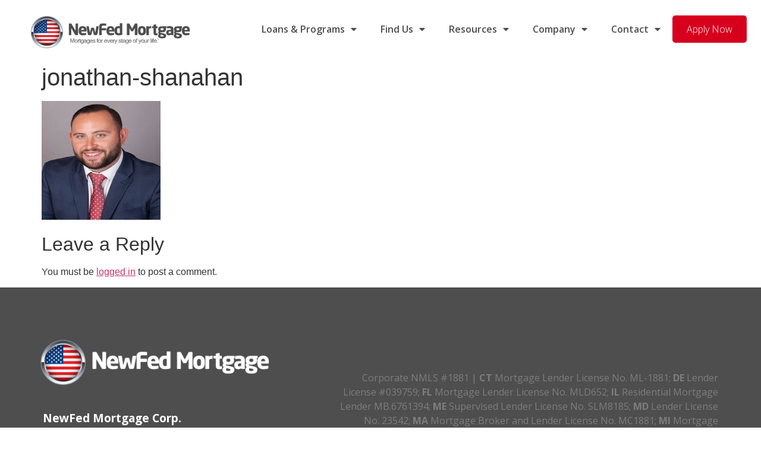

--- FILE ---
content_type: text/html; charset=UTF-8
request_url: https://newfed.com/loan-officers/jonathan-shanahan-2/jonathan-shanahan/
body_size: 18078
content:
<!doctype html>
<html lang="en-US">
<head>
	<meta charset="UTF-8">
	<!-- ".0, user-scalable=no" added to the meta tag websitedesigner.com 1-30-2022 -->
	
	<meta name="viewport" content="width=device-width, initial-scale=1.0, user-scalable=no">
	
	<link rel="profile" href="http://gmpg.org/xfn/11">
	<meta name='robots' content='index, follow, max-image-preview:large, max-snippet:-1, max-video-preview:-1' />
	<style>img:is([sizes="auto" i], [sizes^="auto," i]) { contain-intrinsic-size: 3000px 1500px }</style>
	
	<!-- This site is optimized with the Yoast SEO plugin v26.7 - https://yoast.com/wordpress/plugins/seo/ -->
	<title>jonathan-shanahan - NewFed Mortgage</title>
	<link rel="canonical" href="https://newfed.com/loan-officers/jonathan-shanahan-2/jonathan-shanahan/" />
	<meta property="og:locale" content="en_US" />
	<meta property="og:type" content="article" />
	<meta property="og:title" content="jonathan-shanahan - NewFed Mortgage" />
	<meta property="og:url" content="https://newfed.com/loan-officers/jonathan-shanahan-2/jonathan-shanahan/" />
	<meta property="og:site_name" content="NewFed Mortgage" />
	<meta property="og:image" content="https://newfed.com/loan-officers/jonathan-shanahan-2/jonathan-shanahan" />
	<meta property="og:image:width" content="200" />
	<meta property="og:image:height" content="200" />
	<meta property="og:image:type" content="image/jpeg" />
	<script type="application/ld+json" class="yoast-schema-graph">{"@context":"https://schema.org","@graph":[{"@type":"WebPage","@id":"https://newfed.com/loan-officers/jonathan-shanahan-2/jonathan-shanahan/","url":"https://newfed.com/loan-officers/jonathan-shanahan-2/jonathan-shanahan/","name":"jonathan-shanahan - NewFed Mortgage","isPartOf":{"@id":"https://newfed.com/#website"},"primaryImageOfPage":{"@id":"https://newfed.com/loan-officers/jonathan-shanahan-2/jonathan-shanahan/#primaryimage"},"image":{"@id":"https://newfed.com/loan-officers/jonathan-shanahan-2/jonathan-shanahan/#primaryimage"},"thumbnailUrl":"https://newfed.com/wp-content/uploads/2020/11/jonathan-shanahan.jpg","datePublished":"2021-04-28T20:48:46+00:00","breadcrumb":{"@id":"https://newfed.com/loan-officers/jonathan-shanahan-2/jonathan-shanahan/#breadcrumb"},"inLanguage":"en-US","potentialAction":[{"@type":"ReadAction","target":["https://newfed.com/loan-officers/jonathan-shanahan-2/jonathan-shanahan/"]}]},{"@type":"ImageObject","inLanguage":"en-US","@id":"https://newfed.com/loan-officers/jonathan-shanahan-2/jonathan-shanahan/#primaryimage","url":"https://newfed.com/wp-content/uploads/2020/11/jonathan-shanahan.jpg","contentUrl":"https://newfed.com/wp-content/uploads/2020/11/jonathan-shanahan.jpg","width":200,"height":200},{"@type":"BreadcrumbList","@id":"https://newfed.com/loan-officers/jonathan-shanahan-2/jonathan-shanahan/#breadcrumb","itemListElement":[{"@type":"ListItem","position":1,"name":"Home","item":"https://newfed.com/"},{"@type":"ListItem","position":2,"name":"Jonathan Shanahan","item":"https://newfed.com/loan-officers/jonathan-shanahan-2/"},{"@type":"ListItem","position":3,"name":"jonathan-shanahan"}]},{"@type":"WebSite","@id":"https://newfed.com/#website","url":"https://newfed.com/","name":"NewFed Mortgage","description":"","publisher":{"@id":"https://newfed.com/#organization"},"potentialAction":[{"@type":"SearchAction","target":{"@type":"EntryPoint","urlTemplate":"https://newfed.com/?s={search_term_string}"},"query-input":{"@type":"PropertyValueSpecification","valueRequired":true,"valueName":"search_term_string"}}],"inLanguage":"en-US"},{"@type":"Organization","@id":"https://newfed.com/#organization","name":"NewFed Mortgage","url":"https://newfed.com/","logo":{"@type":"ImageObject","inLanguage":"en-US","@id":"https://newfed.com/#/schema/logo/image/","url":"https://newfed.com/wp-content/uploads/2021/04/logo.png","contentUrl":"https://newfed.com/wp-content/uploads/2021/04/logo.png","width":289,"height":78,"caption":"NewFed Mortgage"},"image":{"@id":"https://newfed.com/#/schema/logo/image/"}}]}</script>
	<!-- / Yoast SEO plugin. -->


<link rel="alternate" type="application/rss+xml" title="NewFed Mortgage &raquo; Feed" href="https://newfed.com/feed/" />
<link rel="alternate" type="application/rss+xml" title="NewFed Mortgage &raquo; Comments Feed" href="https://newfed.com/comments/feed/" />
<link rel="alternate" type="application/rss+xml" title="NewFed Mortgage &raquo; jonathan-shanahan Comments Feed" href="https://newfed.com/loan-officers/jonathan-shanahan-2/jonathan-shanahan/feed/" />
<script>
window._wpemojiSettings = {"baseUrl":"https:\/\/s.w.org\/images\/core\/emoji\/16.0.1\/72x72\/","ext":".png","svgUrl":"https:\/\/s.w.org\/images\/core\/emoji\/16.0.1\/svg\/","svgExt":".svg","source":{"concatemoji":"https:\/\/newfed.com\/wp-includes\/js\/wp-emoji-release.min.js?ver=6.8.3"}};
/*! This file is auto-generated */
!function(s,n){var o,i,e;function c(e){try{var t={supportTests:e,timestamp:(new Date).valueOf()};sessionStorage.setItem(o,JSON.stringify(t))}catch(e){}}function p(e,t,n){e.clearRect(0,0,e.canvas.width,e.canvas.height),e.fillText(t,0,0);var t=new Uint32Array(e.getImageData(0,0,e.canvas.width,e.canvas.height).data),a=(e.clearRect(0,0,e.canvas.width,e.canvas.height),e.fillText(n,0,0),new Uint32Array(e.getImageData(0,0,e.canvas.width,e.canvas.height).data));return t.every(function(e,t){return e===a[t]})}function u(e,t){e.clearRect(0,0,e.canvas.width,e.canvas.height),e.fillText(t,0,0);for(var n=e.getImageData(16,16,1,1),a=0;a<n.data.length;a++)if(0!==n.data[a])return!1;return!0}function f(e,t,n,a){switch(t){case"flag":return n(e,"\ud83c\udff3\ufe0f\u200d\u26a7\ufe0f","\ud83c\udff3\ufe0f\u200b\u26a7\ufe0f")?!1:!n(e,"\ud83c\udde8\ud83c\uddf6","\ud83c\udde8\u200b\ud83c\uddf6")&&!n(e,"\ud83c\udff4\udb40\udc67\udb40\udc62\udb40\udc65\udb40\udc6e\udb40\udc67\udb40\udc7f","\ud83c\udff4\u200b\udb40\udc67\u200b\udb40\udc62\u200b\udb40\udc65\u200b\udb40\udc6e\u200b\udb40\udc67\u200b\udb40\udc7f");case"emoji":return!a(e,"\ud83e\udedf")}return!1}function g(e,t,n,a){var r="undefined"!=typeof WorkerGlobalScope&&self instanceof WorkerGlobalScope?new OffscreenCanvas(300,150):s.createElement("canvas"),o=r.getContext("2d",{willReadFrequently:!0}),i=(o.textBaseline="top",o.font="600 32px Arial",{});return e.forEach(function(e){i[e]=t(o,e,n,a)}),i}function t(e){var t=s.createElement("script");t.src=e,t.defer=!0,s.head.appendChild(t)}"undefined"!=typeof Promise&&(o="wpEmojiSettingsSupports",i=["flag","emoji"],n.supports={everything:!0,everythingExceptFlag:!0},e=new Promise(function(e){s.addEventListener("DOMContentLoaded",e,{once:!0})}),new Promise(function(t){var n=function(){try{var e=JSON.parse(sessionStorage.getItem(o));if("object"==typeof e&&"number"==typeof e.timestamp&&(new Date).valueOf()<e.timestamp+604800&&"object"==typeof e.supportTests)return e.supportTests}catch(e){}return null}();if(!n){if("undefined"!=typeof Worker&&"undefined"!=typeof OffscreenCanvas&&"undefined"!=typeof URL&&URL.createObjectURL&&"undefined"!=typeof Blob)try{var e="postMessage("+g.toString()+"("+[JSON.stringify(i),f.toString(),p.toString(),u.toString()].join(",")+"));",a=new Blob([e],{type:"text/javascript"}),r=new Worker(URL.createObjectURL(a),{name:"wpTestEmojiSupports"});return void(r.onmessage=function(e){c(n=e.data),r.terminate(),t(n)})}catch(e){}c(n=g(i,f,p,u))}t(n)}).then(function(e){for(var t in e)n.supports[t]=e[t],n.supports.everything=n.supports.everything&&n.supports[t],"flag"!==t&&(n.supports.everythingExceptFlag=n.supports.everythingExceptFlag&&n.supports[t]);n.supports.everythingExceptFlag=n.supports.everythingExceptFlag&&!n.supports.flag,n.DOMReady=!1,n.readyCallback=function(){n.DOMReady=!0}}).then(function(){return e}).then(function(){var e;n.supports.everything||(n.readyCallback(),(e=n.source||{}).concatemoji?t(e.concatemoji):e.wpemoji&&e.twemoji&&(t(e.twemoji),t(e.wpemoji)))}))}((window,document),window._wpemojiSettings);
</script>
<link rel='stylesheet' id='hfe-widgets-style-css' href='https://newfed.com/wp-content/plugins/header-footer-elementor/inc/widgets-css/frontend.css?ver=2.4.2' media='all' />
<style id='wp-emoji-styles-inline-css'>

	img.wp-smiley, img.emoji {
		display: inline !important;
		border: none !important;
		box-shadow: none !important;
		height: 1em !important;
		width: 1em !important;
		margin: 0 0.07em !important;
		vertical-align: -0.1em !important;
		background: none !important;
		padding: 0 !important;
	}
</style>
<link rel='stylesheet' id='wp-block-library-css' href='https://newfed.com/wp-includes/css/dist/block-library/style.min.css?ver=6.8.3' media='all' />
<style id='classic-theme-styles-inline-css'>
/*! This file is auto-generated */
.wp-block-button__link{color:#fff;background-color:#32373c;border-radius:9999px;box-shadow:none;text-decoration:none;padding:calc(.667em + 2px) calc(1.333em + 2px);font-size:1.125em}.wp-block-file__button{background:#32373c;color:#fff;text-decoration:none}
</style>
<style id='global-styles-inline-css'>
:root{--wp--preset--aspect-ratio--square: 1;--wp--preset--aspect-ratio--4-3: 4/3;--wp--preset--aspect-ratio--3-4: 3/4;--wp--preset--aspect-ratio--3-2: 3/2;--wp--preset--aspect-ratio--2-3: 2/3;--wp--preset--aspect-ratio--16-9: 16/9;--wp--preset--aspect-ratio--9-16: 9/16;--wp--preset--color--black: #000000;--wp--preset--color--cyan-bluish-gray: #abb8c3;--wp--preset--color--white: #ffffff;--wp--preset--color--pale-pink: #f78da7;--wp--preset--color--vivid-red: #cf2e2e;--wp--preset--color--luminous-vivid-orange: #ff6900;--wp--preset--color--luminous-vivid-amber: #fcb900;--wp--preset--color--light-green-cyan: #7bdcb5;--wp--preset--color--vivid-green-cyan: #00d084;--wp--preset--color--pale-cyan-blue: #8ed1fc;--wp--preset--color--vivid-cyan-blue: #0693e3;--wp--preset--color--vivid-purple: #9b51e0;--wp--preset--gradient--vivid-cyan-blue-to-vivid-purple: linear-gradient(135deg,rgba(6,147,227,1) 0%,rgb(155,81,224) 100%);--wp--preset--gradient--light-green-cyan-to-vivid-green-cyan: linear-gradient(135deg,rgb(122,220,180) 0%,rgb(0,208,130) 100%);--wp--preset--gradient--luminous-vivid-amber-to-luminous-vivid-orange: linear-gradient(135deg,rgba(252,185,0,1) 0%,rgba(255,105,0,1) 100%);--wp--preset--gradient--luminous-vivid-orange-to-vivid-red: linear-gradient(135deg,rgba(255,105,0,1) 0%,rgb(207,46,46) 100%);--wp--preset--gradient--very-light-gray-to-cyan-bluish-gray: linear-gradient(135deg,rgb(238,238,238) 0%,rgb(169,184,195) 100%);--wp--preset--gradient--cool-to-warm-spectrum: linear-gradient(135deg,rgb(74,234,220) 0%,rgb(151,120,209) 20%,rgb(207,42,186) 40%,rgb(238,44,130) 60%,rgb(251,105,98) 80%,rgb(254,248,76) 100%);--wp--preset--gradient--blush-light-purple: linear-gradient(135deg,rgb(255,206,236) 0%,rgb(152,150,240) 100%);--wp--preset--gradient--blush-bordeaux: linear-gradient(135deg,rgb(254,205,165) 0%,rgb(254,45,45) 50%,rgb(107,0,62) 100%);--wp--preset--gradient--luminous-dusk: linear-gradient(135deg,rgb(255,203,112) 0%,rgb(199,81,192) 50%,rgb(65,88,208) 100%);--wp--preset--gradient--pale-ocean: linear-gradient(135deg,rgb(255,245,203) 0%,rgb(182,227,212) 50%,rgb(51,167,181) 100%);--wp--preset--gradient--electric-grass: linear-gradient(135deg,rgb(202,248,128) 0%,rgb(113,206,126) 100%);--wp--preset--gradient--midnight: linear-gradient(135deg,rgb(2,3,129) 0%,rgb(40,116,252) 100%);--wp--preset--font-size--small: 13px;--wp--preset--font-size--medium: 20px;--wp--preset--font-size--large: 36px;--wp--preset--font-size--x-large: 42px;--wp--preset--spacing--20: 0.44rem;--wp--preset--spacing--30: 0.67rem;--wp--preset--spacing--40: 1rem;--wp--preset--spacing--50: 1.5rem;--wp--preset--spacing--60: 2.25rem;--wp--preset--spacing--70: 3.38rem;--wp--preset--spacing--80: 5.06rem;--wp--preset--shadow--natural: 6px 6px 9px rgba(0, 0, 0, 0.2);--wp--preset--shadow--deep: 12px 12px 50px rgba(0, 0, 0, 0.4);--wp--preset--shadow--sharp: 6px 6px 0px rgba(0, 0, 0, 0.2);--wp--preset--shadow--outlined: 6px 6px 0px -3px rgba(255, 255, 255, 1), 6px 6px rgba(0, 0, 0, 1);--wp--preset--shadow--crisp: 6px 6px 0px rgba(0, 0, 0, 1);}:where(.is-layout-flex){gap: 0.5em;}:where(.is-layout-grid){gap: 0.5em;}body .is-layout-flex{display: flex;}.is-layout-flex{flex-wrap: wrap;align-items: center;}.is-layout-flex > :is(*, div){margin: 0;}body .is-layout-grid{display: grid;}.is-layout-grid > :is(*, div){margin: 0;}:where(.wp-block-columns.is-layout-flex){gap: 2em;}:where(.wp-block-columns.is-layout-grid){gap: 2em;}:where(.wp-block-post-template.is-layout-flex){gap: 1.25em;}:where(.wp-block-post-template.is-layout-grid){gap: 1.25em;}.has-black-color{color: var(--wp--preset--color--black) !important;}.has-cyan-bluish-gray-color{color: var(--wp--preset--color--cyan-bluish-gray) !important;}.has-white-color{color: var(--wp--preset--color--white) !important;}.has-pale-pink-color{color: var(--wp--preset--color--pale-pink) !important;}.has-vivid-red-color{color: var(--wp--preset--color--vivid-red) !important;}.has-luminous-vivid-orange-color{color: var(--wp--preset--color--luminous-vivid-orange) !important;}.has-luminous-vivid-amber-color{color: var(--wp--preset--color--luminous-vivid-amber) !important;}.has-light-green-cyan-color{color: var(--wp--preset--color--light-green-cyan) !important;}.has-vivid-green-cyan-color{color: var(--wp--preset--color--vivid-green-cyan) !important;}.has-pale-cyan-blue-color{color: var(--wp--preset--color--pale-cyan-blue) !important;}.has-vivid-cyan-blue-color{color: var(--wp--preset--color--vivid-cyan-blue) !important;}.has-vivid-purple-color{color: var(--wp--preset--color--vivid-purple) !important;}.has-black-background-color{background-color: var(--wp--preset--color--black) !important;}.has-cyan-bluish-gray-background-color{background-color: var(--wp--preset--color--cyan-bluish-gray) !important;}.has-white-background-color{background-color: var(--wp--preset--color--white) !important;}.has-pale-pink-background-color{background-color: var(--wp--preset--color--pale-pink) !important;}.has-vivid-red-background-color{background-color: var(--wp--preset--color--vivid-red) !important;}.has-luminous-vivid-orange-background-color{background-color: var(--wp--preset--color--luminous-vivid-orange) !important;}.has-luminous-vivid-amber-background-color{background-color: var(--wp--preset--color--luminous-vivid-amber) !important;}.has-light-green-cyan-background-color{background-color: var(--wp--preset--color--light-green-cyan) !important;}.has-vivid-green-cyan-background-color{background-color: var(--wp--preset--color--vivid-green-cyan) !important;}.has-pale-cyan-blue-background-color{background-color: var(--wp--preset--color--pale-cyan-blue) !important;}.has-vivid-cyan-blue-background-color{background-color: var(--wp--preset--color--vivid-cyan-blue) !important;}.has-vivid-purple-background-color{background-color: var(--wp--preset--color--vivid-purple) !important;}.has-black-border-color{border-color: var(--wp--preset--color--black) !important;}.has-cyan-bluish-gray-border-color{border-color: var(--wp--preset--color--cyan-bluish-gray) !important;}.has-white-border-color{border-color: var(--wp--preset--color--white) !important;}.has-pale-pink-border-color{border-color: var(--wp--preset--color--pale-pink) !important;}.has-vivid-red-border-color{border-color: var(--wp--preset--color--vivid-red) !important;}.has-luminous-vivid-orange-border-color{border-color: var(--wp--preset--color--luminous-vivid-orange) !important;}.has-luminous-vivid-amber-border-color{border-color: var(--wp--preset--color--luminous-vivid-amber) !important;}.has-light-green-cyan-border-color{border-color: var(--wp--preset--color--light-green-cyan) !important;}.has-vivid-green-cyan-border-color{border-color: var(--wp--preset--color--vivid-green-cyan) !important;}.has-pale-cyan-blue-border-color{border-color: var(--wp--preset--color--pale-cyan-blue) !important;}.has-vivid-cyan-blue-border-color{border-color: var(--wp--preset--color--vivid-cyan-blue) !important;}.has-vivid-purple-border-color{border-color: var(--wp--preset--color--vivid-purple) !important;}.has-vivid-cyan-blue-to-vivid-purple-gradient-background{background: var(--wp--preset--gradient--vivid-cyan-blue-to-vivid-purple) !important;}.has-light-green-cyan-to-vivid-green-cyan-gradient-background{background: var(--wp--preset--gradient--light-green-cyan-to-vivid-green-cyan) !important;}.has-luminous-vivid-amber-to-luminous-vivid-orange-gradient-background{background: var(--wp--preset--gradient--luminous-vivid-amber-to-luminous-vivid-orange) !important;}.has-luminous-vivid-orange-to-vivid-red-gradient-background{background: var(--wp--preset--gradient--luminous-vivid-orange-to-vivid-red) !important;}.has-very-light-gray-to-cyan-bluish-gray-gradient-background{background: var(--wp--preset--gradient--very-light-gray-to-cyan-bluish-gray) !important;}.has-cool-to-warm-spectrum-gradient-background{background: var(--wp--preset--gradient--cool-to-warm-spectrum) !important;}.has-blush-light-purple-gradient-background{background: var(--wp--preset--gradient--blush-light-purple) !important;}.has-blush-bordeaux-gradient-background{background: var(--wp--preset--gradient--blush-bordeaux) !important;}.has-luminous-dusk-gradient-background{background: var(--wp--preset--gradient--luminous-dusk) !important;}.has-pale-ocean-gradient-background{background: var(--wp--preset--gradient--pale-ocean) !important;}.has-electric-grass-gradient-background{background: var(--wp--preset--gradient--electric-grass) !important;}.has-midnight-gradient-background{background: var(--wp--preset--gradient--midnight) !important;}.has-small-font-size{font-size: var(--wp--preset--font-size--small) !important;}.has-medium-font-size{font-size: var(--wp--preset--font-size--medium) !important;}.has-large-font-size{font-size: var(--wp--preset--font-size--large) !important;}.has-x-large-font-size{font-size: var(--wp--preset--font-size--x-large) !important;}
:where(.wp-block-post-template.is-layout-flex){gap: 1.25em;}:where(.wp-block-post-template.is-layout-grid){gap: 1.25em;}
:where(.wp-block-columns.is-layout-flex){gap: 2em;}:where(.wp-block-columns.is-layout-grid){gap: 2em;}
:root :where(.wp-block-pullquote){font-size: 1.5em;line-height: 1.6;}
</style>
<link rel='stylesheet' id='wp-job-manager-job-listings-css' href='https://newfed.com/wp-content/plugins/wp-job-manager/assets/dist/css/job-listings.css?ver=598383a28ac5f9f156e4' media='all' />
<link rel='stylesheet' id='hfe-style-css' href='https://newfed.com/wp-content/plugins/header-footer-elementor/assets/css/header-footer-elementor.css?ver=2.4.2' media='all' />
<link rel='stylesheet' id='elementor-icons-css' href='https://newfed.com/wp-content/plugins/elementor/assets/lib/eicons/css/elementor-icons.min.css?ver=5.35.0' media='all' />
<link rel='stylesheet' id='elementor-frontend-css' href='https://newfed.com/wp-content/plugins/elementor/assets/css/frontend.min.css?ver=3.27.2' media='all' />
<style id='elementor-frontend-inline-css'>
.elementor-kit-1053{--e-global-color-primary:#ED2024;--e-global-color-secondary:#1E427D;--e-global-color-text:#4E4E4E;--e-global-color-accent:#389AD6;--e-global-color-965b16d:#7D7D7D;--e-global-color-2d399a6:#F5F7F8;--e-global-color-95528f1:#FFFFFF;--e-global-typography-primary-font-family:"Open Sans";--e-global-typography-primary-font-weight:600;--e-global-typography-secondary-font-family:"Open Sans";--e-global-typography-secondary-font-weight:400;--e-global-typography-text-font-family:"Open Sans";--e-global-typography-text-font-weight:400;--e-global-typography-accent-font-family:"Open Sans";--e-global-typography-accent-font-weight:500;}.elementor-kit-1053 e-page-transition{background-color:#FFBC7D;}.elementor-section.elementor-section-boxed > .elementor-container{max-width:1140px;}.e-con{--container-max-width:1140px;}.elementor-widget:not(:last-child){margin-block-end:20px;}.elementor-element{--widgets-spacing:20px 20px;--widgets-spacing-row:20px;--widgets-spacing-column:20px;}{}h1.entry-title{display:var(--page-title-display);}@media(max-width:1024px){.elementor-section.elementor-section-boxed > .elementor-container{max-width:1024px;}.e-con{--container-max-width:1024px;}}@media(max-width:767px){.elementor-section.elementor-section-boxed > .elementor-container{max-width:767px;}.e-con{--container-max-width:767px;}}
.elementor-4421 .elementor-element.elementor-element-a53ff00:not(.elementor-motion-effects-element-type-background), .elementor-4421 .elementor-element.elementor-element-a53ff00 > .elementor-motion-effects-container > .elementor-motion-effects-layer{background-color:#FFFFFF;}.elementor-4421 .elementor-element.elementor-element-a53ff00{transition:background 0.3s, border 0.3s, border-radius 0.3s, box-shadow 0.3s;padding:10px 10px 10px 10px;}.elementor-4421 .elementor-element.elementor-element-a53ff00 > .elementor-background-overlay{transition:background 0.3s, border-radius 0.3s, opacity 0.3s;}.elementor-4421 .elementor-element.elementor-element-a678103 > .elementor-element-populated{padding:0px 0px 0px 0px;}.elementor-widget-image .widget-image-caption{color:var( --e-global-color-text );font-family:var( --e-global-typography-text-font-family ), Open-Sans;font-weight:var( --e-global-typography-text-font-weight );}.elementor-4421 .elementor-element.elementor-element-8efb851 > .elementor-widget-container{padding:10px 0px 0px 0px;}.elementor-4421 .elementor-element.elementor-element-8efb851{text-align:center;}.elementor-4421 .elementor-element.elementor-element-8efb851 img{width:80%;}.elementor-widget-nav-menu .elementor-nav-menu .elementor-item{font-family:var( --e-global-typography-primary-font-family ), Open-Sans;font-weight:var( --e-global-typography-primary-font-weight );}.elementor-widget-nav-menu .elementor-nav-menu--main .elementor-item{color:var( --e-global-color-text );fill:var( --e-global-color-text );}.elementor-widget-nav-menu .elementor-nav-menu--main .elementor-item:hover,
					.elementor-widget-nav-menu .elementor-nav-menu--main .elementor-item.elementor-item-active,
					.elementor-widget-nav-menu .elementor-nav-menu--main .elementor-item.highlighted,
					.elementor-widget-nav-menu .elementor-nav-menu--main .elementor-item:focus{color:var( --e-global-color-accent );fill:var( --e-global-color-accent );}.elementor-widget-nav-menu .elementor-nav-menu--main:not(.e--pointer-framed) .elementor-item:before,
					.elementor-widget-nav-menu .elementor-nav-menu--main:not(.e--pointer-framed) .elementor-item:after{background-color:var( --e-global-color-accent );}.elementor-widget-nav-menu .e--pointer-framed .elementor-item:before,
					.elementor-widget-nav-menu .e--pointer-framed .elementor-item:after{border-color:var( --e-global-color-accent );}.elementor-widget-nav-menu{--e-nav-menu-divider-color:var( --e-global-color-text );}.elementor-widget-nav-menu .elementor-nav-menu--dropdown .elementor-item, .elementor-widget-nav-menu .elementor-nav-menu--dropdown  .elementor-sub-item{font-family:var( --e-global-typography-accent-font-family ), Open-Sans;font-weight:var( --e-global-typography-accent-font-weight );}.elementor-4421 .elementor-element.elementor-element-1ba9f80 .elementor-menu-toggle{margin:0 auto;}.elementor-theme-builder-content-area{height:400px;}.elementor-location-header:before, .elementor-location-footer:before{content:"";display:table;clear:both;}@media(max-width:767px){.elementor-4421 .elementor-element.elementor-element-a53ff00{padding:15px 0px 15px 0px;}.elementor-4421 .elementor-element.elementor-element-a678103{width:70%;}.elementor-4421 .elementor-element.elementor-element-769986c{width:30%;}.elementor-bc-flex-widget .elementor-4421 .elementor-element.elementor-element-769986c.elementor-column .elementor-widget-wrap{align-items:center;}.elementor-4421 .elementor-element.elementor-element-769986c.elementor-column.elementor-element[data-element_type="column"] > .elementor-widget-wrap.elementor-element-populated{align-content:center;align-items:center;}}@media(min-width:768px){.elementor-4421 .elementor-element.elementor-element-a678103{width:27.777%;}.elementor-4421 .elementor-element.elementor-element-769986c{width:71.889%;}}@media(max-width:1024px) and (min-width:768px){.elementor-4421 .elementor-element.elementor-element-a678103{width:40%;}.elementor-4421 .elementor-element.elementor-element-769986c{width:60%;}}/* Start custom CSS */.elementor-4421 .elementor-nav-menu li:last-of-type .elementor-item {
    display: inline-block;
    padding: 0.8em 1.5em 0.8em 1.5em;
    margin: 0.14em 0;
    border-radius: 5px;
    font-weight: 300;
    color: #ffffff !important;
    text-align: center;
    background-color: #d6001d;
}/* End custom CSS */
.elementor-1073 .elementor-element.elementor-element-60c66ca2:not(.elementor-motion-effects-element-type-background), .elementor-1073 .elementor-element.elementor-element-60c66ca2 > .elementor-motion-effects-container > .elementor-motion-effects-layer{background-color:#4E4E4E;}.elementor-1073 .elementor-element.elementor-element-60c66ca2{transition:background 0.3s, border 0.3s, border-radius 0.3s, box-shadow 0.3s;padding:60px 50px 60px 50px;}.elementor-1073 .elementor-element.elementor-element-60c66ca2 > .elementor-background-overlay{transition:background 0.3s, border-radius 0.3s, opacity 0.3s;}.elementor-bc-flex-widget .elementor-1073 .elementor-element.elementor-element-4d191622.elementor-column .elementor-widget-wrap{align-items:flex-start;}.elementor-1073 .elementor-element.elementor-element-4d191622.elementor-column.elementor-element[data-element_type="column"] > .elementor-widget-wrap.elementor-element-populated{align-content:flex-start;align-items:flex-start;}.elementor-widget-image .widget-image-caption{color:var( --e-global-color-text );font-family:var( --e-global-typography-text-font-family ), Open-Sans;font-weight:var( --e-global-typography-text-font-weight );}.elementor-1073 .elementor-element.elementor-element-fa504b6{text-align:left;}.elementor-widget-text-editor{color:var( --e-global-color-text );font-family:var( --e-global-typography-text-font-family ), Open-Sans;font-weight:var( --e-global-typography-text-font-weight );}.elementor-widget-text-editor.elementor-drop-cap-view-stacked .elementor-drop-cap{background-color:var( --e-global-color-primary );}.elementor-widget-text-editor.elementor-drop-cap-view-framed .elementor-drop-cap, .elementor-widget-text-editor.elementor-drop-cap-view-default .elementor-drop-cap{color:var( --e-global-color-primary );border-color:var( --e-global-color-primary );}.elementor-1073 .elementor-element.elementor-element-fa32729 > .elementor-widget-container{padding:0px 0px 0px 12px;}.elementor-1073 .elementor-element.elementor-element-fa32729{color:#FFFFFF;}.elementor-1073 .elementor-element.elementor-element-aff8385 > .elementor-widget-container{padding:0px 0px 0px 12px;}.elementor-1073 .elementor-element.elementor-element-aff8385{color:#7D7D7D;}.elementor-1073 .elementor-element.elementor-element-0690f4a{--grid-template-columns:repeat(0, auto);--grid-column-gap:5px;--grid-row-gap:0px;}.elementor-1073 .elementor-element.elementor-element-0690f4a .elementor-widget-container{text-align:left;}.elementor-1073 .elementor-element.elementor-element-0690f4a > .elementor-widget-container{padding:0px 0px 0px 12px;}.elementor-1073 .elementor-element.elementor-element-0690f4a .elementor-social-icon{background-color:#FFFFFF;}.elementor-1073 .elementor-element.elementor-element-0690f4a .elementor-social-icon i{color:var( --e-global-color-text );}.elementor-1073 .elementor-element.elementor-element-0690f4a .elementor-social-icon svg{fill:var( --e-global-color-text );}.elementor-1073 .elementor-element.elementor-element-f2f8222{--spacer-size:50px;}.elementor-1073 .elementor-element.elementor-element-d16c97c > .elementor-widget-container{padding:0px 12px 0px 0px;}.elementor-1073 .elementor-element.elementor-element-d16c97c{text-align:right;color:#7D7D7D;}.elementor-theme-builder-content-area{height:400px;}.elementor-location-header:before, .elementor-location-footer:before{content:"";display:table;clear:both;}@media(max-width:1024px){.elementor-1073 .elementor-element.elementor-element-60c66ca2{padding:50px 20px 50px 20px;}.elementor-1073 .elementor-element.elementor-element-4d191622 > .elementor-element-populated{margin:0px 0px 40px 0px;--e-column-margin-right:0px;--e-column-margin-left:0px;}}@media(max-width:767px){.elementor-1073 .elementor-element.elementor-element-60c66ca2{padding:40px 15px 40px 15px;}.elementor-1073 .elementor-element.elementor-element-4d191622{width:100%;}.elementor-1073 .elementor-element.elementor-element-4d191622 > .elementor-element-populated{margin:0px 0px 040px 0px;--e-column-margin-right:0px;--e-column-margin-left:0px;}}@media(min-width:768px){.elementor-1073 .elementor-element.elementor-element-4d191622{width:42.814%;}.elementor-1073 .elementor-element.elementor-element-a0e37b8{width:57.186%;}}@media(max-width:1024px) and (min-width:768px){.elementor-1073 .elementor-element.elementor-element-4d191622{width:100%;}}
</style>
<link rel='stylesheet' id='font-awesome-5-all-css' href='https://newfed.com/wp-content/plugins/elementor/assets/lib/font-awesome/css/all.min.css?ver=3.27.2' media='all' />
<link rel='stylesheet' id='font-awesome-4-shim-css' href='https://newfed.com/wp-content/plugins/elementor/assets/lib/font-awesome/css/v4-shims.min.css?ver=3.27.2' media='all' />
<link rel='stylesheet' id='hello-elementor-style-css' href='https://newfed.com/wp-content/themes/hello-elementor/style.min.css?ver=3.1.1' media='all' />
<link rel='stylesheet' id='child-style-css' href='https://newfed.com/wp-content/themes/hello-elementor-child/style.css?ver=0.0.1' media='all' />
<link rel='stylesheet' id='hello-elementor-css' href='https://newfed.com/wp-content/themes/hello-elementor/style.min.css?ver=3.1.1' media='all' />
<link rel='stylesheet' id='hello-elementor-theme-style-css' href='https://newfed.com/wp-content/themes/hello-elementor/theme.min.css?ver=3.1.1' media='all' />
<link rel='stylesheet' id='hello-elementor-header-footer-css' href='https://newfed.com/wp-content/themes/hello-elementor/header-footer.min.css?ver=3.1.1' media='all' />
<link rel='stylesheet' id='widget-image-css' href='https://newfed.com/wp-content/plugins/elementor/assets/css/widget-image.min.css?ver=3.27.2' media='all' />
<link rel='stylesheet' id='widget-nav-menu-css' href='https://newfed.com/wp-content/plugins/elementor-pro/assets/css/widget-nav-menu.min.css?ver=3.27.1' media='all' />
<link rel='stylesheet' id='e-sticky-css' href='https://newfed.com/wp-content/plugins/elementor-pro/assets/css/modules/sticky.min.css?ver=3.27.1' media='all' />
<link rel='stylesheet' id='e-motion-fx-css' href='https://newfed.com/wp-content/plugins/elementor-pro/assets/css/modules/motion-fx.min.css?ver=3.27.1' media='all' />
<link rel='stylesheet' id='widget-text-editor-css' href='https://newfed.com/wp-content/plugins/elementor/assets/css/widget-text-editor.min.css?ver=3.27.2' media='all' />
<link rel='stylesheet' id='widget-social-icons-css' href='https://newfed.com/wp-content/plugins/elementor/assets/css/widget-social-icons.min.css?ver=3.27.2' media='all' />
<link rel='stylesheet' id='e-apple-webkit-css' href='https://newfed.com/wp-content/plugins/elementor/assets/css/conditionals/apple-webkit.min.css?ver=3.27.2' media='all' />
<link rel='stylesheet' id='widget-spacer-css' href='https://newfed.com/wp-content/plugins/elementor/assets/css/widget-spacer.min.css?ver=3.27.2' media='all' />
<link rel='stylesheet' id='hfe-elementor-icons-css' href='https://newfed.com/wp-content/plugins/elementor/assets/lib/eicons/css/elementor-icons.min.css?ver=5.34.0' media='all' />
<link rel='stylesheet' id='hfe-icons-list-css' href='https://newfed.com/wp-content/plugins/elementor/assets/css/widget-icon-list.min.css?ver=3.24.3' media='all' />
<link rel='stylesheet' id='hfe-social-icons-css' href='https://newfed.com/wp-content/plugins/elementor/assets/css/widget-social-icons.min.css?ver=3.24.0' media='all' />
<link rel='stylesheet' id='hfe-social-share-icons-brands-css' href='https://newfed.com/wp-content/plugins/elementor/assets/lib/font-awesome/css/brands.css?ver=5.15.3' media='all' />
<link rel='stylesheet' id='hfe-social-share-icons-fontawesome-css' href='https://newfed.com/wp-content/plugins/elementor/assets/lib/font-awesome/css/fontawesome.css?ver=5.15.3' media='all' />
<link rel='stylesheet' id='hfe-nav-menu-icons-css' href='https://newfed.com/wp-content/plugins/elementor/assets/lib/font-awesome/css/solid.css?ver=5.15.3' media='all' />
<link rel='stylesheet' id='hfe-widget-blockquote-css' href='https://newfed.com/wp-content/plugins/elementor-pro/assets/css/widget-blockquote.min.css?ver=3.25.0' media='all' />
<link rel='stylesheet' id='hfe-mega-menu-css' href='https://newfed.com/wp-content/plugins/elementor-pro/assets/css/widget-mega-menu.min.css?ver=3.26.2' media='all' />
<link rel='stylesheet' id='hfe-nav-menu-widget-css' href='https://newfed.com/wp-content/plugins/elementor-pro/assets/css/widget-nav-menu.min.css?ver=3.26.0' media='all' />
<link rel='stylesheet' id='google-fonts-1-css' href='https://fonts.googleapis.com/css?family=Open+Sans%3A100%2C100italic%2C200%2C200italic%2C300%2C300italic%2C400%2C400italic%2C500%2C500italic%2C600%2C600italic%2C700%2C700italic%2C800%2C800italic%2C900%2C900italic&#038;display=auto&#038;ver=6.8.3' media='all' />
<link rel='stylesheet' id='elementor-icons-shared-0-css' href='https://newfed.com/wp-content/plugins/elementor/assets/lib/font-awesome/css/fontawesome.min.css?ver=5.15.3' media='all' />
<link rel='stylesheet' id='elementor-icons-fa-solid-css' href='https://newfed.com/wp-content/plugins/elementor/assets/lib/font-awesome/css/solid.min.css?ver=5.15.3' media='all' />
<link rel='stylesheet' id='elementor-icons-fa-brands-css' href='https://newfed.com/wp-content/plugins/elementor/assets/lib/font-awesome/css/brands.min.css?ver=5.15.3' media='all' />
<link rel="preconnect" href="https://fonts.gstatic.com/" crossorigin><script src="https://newfed.com/wp-content/plugins/elementor/assets/lib/font-awesome/js/v4-shims.min.js?ver=3.27.2" id="font-awesome-4-shim-js"></script>
<script src="https://newfed.com/wp-includes/js/jquery/jquery.min.js?ver=3.7.1" id="jquery-core-js"></script>
<script id="jquery-js-after">
!function($){"use strict";$(document).ready(function(){$(this).scrollTop()>100&&$(".hfe-scroll-to-top-wrap").removeClass("hfe-scroll-to-top-hide"),$(window).scroll(function(){$(this).scrollTop()<100?$(".hfe-scroll-to-top-wrap").fadeOut(300):$(".hfe-scroll-to-top-wrap").fadeIn(300)}),$(".hfe-scroll-to-top-wrap").on("click",function(){$("html, body").animate({scrollTop:0},300);return!1})})}(jQuery);
!function($){'use strict';$(document).ready(function(){var bar=$('.hfe-reading-progress-bar');if(!bar.length)return;$(window).on('scroll',function(){var s=$(window).scrollTop(),d=$(document).height()-$(window).height(),p=d? s/d*100:0;bar.css('width',p+'%')});});}(jQuery);
</script>
<link rel="https://api.w.org/" href="https://newfed.com/wp-json/" /><link rel="alternate" title="JSON" type="application/json" href="https://newfed.com/wp-json/wp/v2/media/1472" /><link rel="EditURI" type="application/rsd+xml" title="RSD" href="https://newfed.com/xmlrpc.php?rsd" />
<meta name="generator" content="WordPress 6.8.3" />
<link rel='shortlink' href='https://newfed.com/?p=1472' />
<link rel="alternate" title="oEmbed (JSON)" type="application/json+oembed" href="https://newfed.com/wp-json/oembed/1.0/embed?url=https%3A%2F%2Fnewfed.com%2Floan-officers%2Fjonathan-shanahan-2%2Fjonathan-shanahan%2F" />
<link rel="alternate" title="oEmbed (XML)" type="text/xml+oembed" href="https://newfed.com/wp-json/oembed/1.0/embed?url=https%3A%2F%2Fnewfed.com%2Floan-officers%2Fjonathan-shanahan-2%2Fjonathan-shanahan%2F&#038;format=xml" />
<!-- Google tag (gtag.js) -->
<script async src="https://www.googletagmanager.com/gtag/js?id=G-XHBYZ027N5"></script>
<script>
  window.dataLayer = window.dataLayer || [];
  function gtag(){dataLayer.push(arguments);}
  gtag('js', new Date());

  gtag('config', 'G-XHBYZ027N5');
</script>

<!-- Facebook Pixel Code -->
<script>
!function(f,b,e,v,n,t,s)
{if(f.fbq)return;n=f.fbq=function(){n.callMethod?
n.callMethod.apply(n,arguments):n.queue.push(arguments)};
if(!f._fbq)f._fbq=n;n.push=n;n.loaded=!0;n.version='2.0';
n.queue=[];t=b.createElement(e);t.async=!0;
t.src=v;s=b.getElementsByTagName(e)[0];
s.parentNode.insertBefore(t,s)}(window,document,'script',
'https://connect.facebook.net/en_US/fbevents.js');
fbq('init', '1118989155450766'); 
fbq('track', 'PageView');
fbq('track', 'Contact');
fbq('track', 'Lead');
fbq('track', 'SubmitApplication');
fbq('track', 'ViewContent');
</script>
<noscript>
<img height="1" width="1" 
src="https://www.facebook.com/tr?id=1118989155450766&ev=PageView
&noscript=1"/>
</noscript>
<!-- End Facebook Pixel Code -->

<!-- Google Tag Manager -->
<script>(function(w,d,s,l,i){w[l]=w[l]||[];w[l].push({'gtm.start':
new Date().getTime(),event:'gtm.js'});var f=d.getElementsByTagName(s)[0],
j=d.createElement(s),dl=l!='dataLayer'?'&l='+l:'';j.async=true;j.src=
'https://www.googletagmanager.com/gtm.js?id='+i+dl;f.parentNode.insertBefore(j,f);
})(window,document,'script','dataLayer','GTM-NQL4SGC');</script>
<!-- End Google Tag Manager -->
	<style type="text/css">.mcalc-color,.mcalc .slider-handle.round,.mcalc .slider.slider-horizontal .slider-selection{background:#1e427d !important;}</style>
			<!-- Global site tag (gtag.js) - Google Analytics -->
<script async src="https://www.googletagmanager.com/gtag/js?id=UA-503900-1"></script>
<script>
  window.dataLayer = window.dataLayer || [];
  function gtag(){dataLayer.push(arguments);}
  gtag('js', new Date());

  gtag('config', 'UA-503900-1');
</script>

<meta name="generator" content="Elementor 3.27.2; features: additional_custom_breakpoints; settings: css_print_method-internal, google_font-enabled, font_display-auto">


<script>

document.addEventListener("DOMContentLoaded", function () {

  document.querySelectorAll(".elementor-icon-list-text").forEach(function(el){

    el.textContent = el.textContent.replace(/^tel:/i, "");

  });

});
</script>
 
 
			<style>
				.e-con.e-parent:nth-of-type(n+4):not(.e-lazyloaded):not(.e-no-lazyload),
				.e-con.e-parent:nth-of-type(n+4):not(.e-lazyloaded):not(.e-no-lazyload) * {
					background-image: none !important;
				}
				@media screen and (max-height: 1024px) {
					.e-con.e-parent:nth-of-type(n+3):not(.e-lazyloaded):not(.e-no-lazyload),
					.e-con.e-parent:nth-of-type(n+3):not(.e-lazyloaded):not(.e-no-lazyload) * {
						background-image: none !important;
					}
				}
				@media screen and (max-height: 640px) {
					.e-con.e-parent:nth-of-type(n+2):not(.e-lazyloaded):not(.e-no-lazyload),
					.e-con.e-parent:nth-of-type(n+2):not(.e-lazyloaded):not(.e-no-lazyload) * {
						background-image: none !important;
					}
				}
			</style>
			<link rel="icon" href="https://newfed.com/wp-content/uploads/2021/04/cropped-icon-32x32.png" sizes="32x32" />
<link rel="icon" href="https://newfed.com/wp-content/uploads/2021/04/cropped-icon-192x192.png" sizes="192x192" />
<link rel="apple-touch-icon" href="https://newfed.com/wp-content/uploads/2021/04/cropped-icon-180x180.png" />
<meta name="msapplication-TileImage" content="https://newfed.com/wp-content/uploads/2021/04/cropped-icon-270x270.png" />
		<style id="wp-custom-css">
			/** ***** **/
div.asl_w .probox .proloading {
    position: relative;
    left: -180px;
    top: 10px;
}
div.asl_w .probox .proclose {
    position: relative;
    left: -170px;
    top: 10px;
}
/** ***** **/
.loan-officer-wrapper {
    padding-bottom: 60px;
}
.loan--option .elementor-widget-container p {
    min-height: 75px;
}
.loan-officer-wrapper .heading-state h4 {
    text-align: center;
    font-size: 32px;
    color: #ed2024;
    margin-bottom: 50px;
    font-family: var(--e-global-typography-primary-font-family), Open-Sans;
    font-weight: 600;
}
.loan_officer_inner {
    display: flex;
    gap: 35px 25px;
    flex-wrap: wrap;
    justify-content: center;
}
.loan-officer-wrapper .officer-info-items {
    width: 100%;
    max-width: 20%;
    box-shadow: 0 0 10px 0 rgba(0,0,0,.15);
}
.loan-officer-wrapper .branches-img {
    width: 100%;
    height: 250px;
    overflow: hidden;
    display: block;
}

.loan-officer-wrapper .branches-img img {
    width: 100%;
    height: 100%;
    object-fit: cover;
}
.loan-officer-wrapper h3 {
    color: #0C3E7B;
    font-size: 21px;
    margin: 0 0 5px 0;
}
.loan-officer-wrapper p {
    color: #777;
    font-size: 14px;
    line-height: 1.5em;
    margin: 0;
    width: 100%;
    text-align: center;
}
.loan-officer-wrapper .content {
    text-align: center;
    padding: 10px 20px 20px;
}
.calculate--mortgage .elementor-shortcode h2 {
    color: #1e427d;
    font-size: 34px;
    margin-top: 0;
    margin-bottom: 25px;
}
.calculate--mortgage .form-group label {
    font-size: 16px;
    color: #1e427d;
    margin-bottom: 15px;
    font-weight: 500;
}
.calculate--mortgage .form-group input:focus-visible {
    outline: none;
}
.calculate--mortgage .form-group input {
    border: none;
    border-radius: inherit;
    padding: 10px 15px;
}
.calculate--mortgage .form-group {
    margin-bottom: 20px;
}
.calculate--mortgage .elementor-shortcode button {
    background-color: #ed2024;
    color: #fff;
    font-size: 20px;
    margin-top: 20px;
}
.calculate--mortgage h3#result {
    color: #fff;
    font-size: 20px;
}
#custom-accordion-wrapper .elementor-accordion-item{
	box-shadow: 0px 15px 30px 0px rgba(0,    0, 0, 0.2);
    padding: 15px;
    margin-bottom: 25px;
}

/* locations page start here */
.custom-map-area {
    background: #d2dee3;
    position: relative;
    top: -160px;
    box-shadow: rgba(0, 0, 0, 0.1) 0px 10px 15px -3px, rgba(0, 0, 0, 0.05) 0px 4px 6px -2px;
    border: 3px solid #d6001d3d;
}
.home-buying.video-wrapper {
    border: 10px solid #fff;
    box-shadow: rgba(0, 0, 0, 0.1) 0px 10px 15px -3px, rgba(0, 0, 0, 0.05) 0px 4px 6px -2px;
}
.custom-step-sec-wrapper {
    background: linear-gradient(180deg, #4d4d4d 0%, #000000 100%);
}
.custom-step-box {
    border: 1px dashed #fff;
    padding: 14px 10px 20px 10px;
    position: relative;
	  margin: 5px;
	    transition: all ease-in-out 300ms;
}
.custom-step-box:hover {
    transform: translateY(-5px);
}
.custom-step-info p {
    background: #dd1f22;
    width: max-content;
    padding: 5px 16px;
    position: absolute;
    top: -40px;
    left: 50%;
    transform: translatex(-50%);
}
.homes-customized-btn button {
    border: none;
    background: none;
}
.homes-customized-btn button:hover{
	background-color: transparent;
}
.custom-search-bar form.e-search-form {
    position: relative;
}

.custom-search-bar form.e-search-form button.e-search-submit {
    position: absolute;
    right: 0;
    height: 100%;
    margin: 0;
}
.custom-search-bar input {
    background: #ffffff;
    border: none;
    color: #fff;
    box-shadow: rgba(149, 157, 165, 0.2) 0px 8px 24px;
}
.custom-search-bar form.e-search-form button.e-search-submit {
    position: absolute;
    right: 0;
    height: 100%;
    margin: 0;
    background: #d6001d;
}
.custom-search-bar {
    width: 65% !important;
}
/* .newFedCta-sec {
    margin: 80px auto 80px !important;
} */
.newFedCta-sec .elementor-button{
	text-decoration: none;
}
/* locations page end here */

@media (max-width: 1024px){
	.cust-newFed-map #svg {
    width: 100%;
    height: auto;
    object-fit: contain;
}
	.map-locations-items {
    width: 30% !important;
    text-align: left !important;
}

.map-locations-items a {
    text-align: left !important;
    display: block;
}
	.custom-map-area {
    top: 0;
}
	.our-locations-banner{
		padding-bottom: 0 !important;
}

}

@media (max-width: 768px){
		.asl_w_container {
    width: 550px !important;
}
}
@media (max-width: 767px) {
	article.elementor-post{
		width:200px;
	}
	div.elementor-post__thumbnail{
		height:200px;
	}
	div.elementor-posts-container{
    width: 400px;
    margin-left: 100px;
    margin-right: 100px;
	}
	.elementor-posts-container.elementor-has-item-ratio 	.elementor-post__thumbnail.elementor-fit-height img 	{
		height:auto;
		width:100%;
	}
}
/** dec-9-2021 **/
/** feb-6-2022 **/

body.elementor-page-1192 div.elementor-post__thumbnail,
body.elementor-page-1166 div.elementor-post__thumbnail {
padding-bottom: calc( 0.5 * 100% ) !important;
}
body.elementor-page-1192 div.elementor-post__thumbnail img,
body.elementor-page-1166 div.elementor-post__thumbnail img{
	width:100% !important;
}

/** feb 16 2022 **/
/** modal - 1st time home buyer - home page **/

div[id^="_"][id$="popup"]{
	background-color:rgb(30, 66, 125) !important;
	border-radius: 6px;
}

div.modal_flat_form_item.modal_flat_form_item_level0.modal_flat_form_item_text
{
	width: 70%;
	margin: 0 auto;
}

div.modal_flat_form_item.modal_flat_form_item_level0.modal_flat_form_item_html
{
	color: white;
	text-align: center;
}

div.modal_flat_form_item.modal_flat_form_item_level0.modal_flat_form_item_html div a
{
	color: white;
	text-align: center;
	text-decoration:underline;
}

div.modal_flat_form_item.modal_flat_form_item_level0.modal_flat_form_item_html div a:hover
{
	color: #ff0000;
	text-align: center;
}

div.modal_flat_buttons
{
	text-align:center;
	padding-bottom: 24px;
}


button.modal_flat_ok,
button.modal_flat_cancel
{
	color: white;
	background-color: rgb(237, 32, 36);
	text-transform: uppercase;
	font-weight:bold;
	border:3px solid rgb(237, 32, 36);
	border-radius:6px;
}

button.modal_flat_ok:hover,
button.modal_flat_cancel:hover
{
	color: white;
	background-color: rgb(30, 66, 125);
}

/* button css start here */
.search-input-field span.innericon {
    display: none !important;
}

div.asl_w .probox .promagnifier {
    position: relative;
}

div.asl_w .probox .promagnifier::before {
    content: "Search";
    position: absolute;
    top: -12px;
    right: -10px;
    background: #d6001d;
    height: 70px;
    width: 200px;
    border-radius: 50px;
    text-align: center;
    line-height: 70px;
    color: #fff;
    font-size: 22px;
    font-weight: 600;
}
div.asl_m.asl_w {
    border: none !important;
    border-radius: 50px !important;
    box-shadow: none !important;
    height: 64px !important;
}
	div.asl_m .probox .proinput input {
    height: 72% !important;
}
	
#ajaxsearchlite1 .probox, div.asl_w .probox {
    height: 100% !important;
}
	
#ajaxsearchlite1 .probox .proinput input, div.asl_w .probox .proinput input::placeholder {
    color: #000000d6 !important 
    font-weight: 500 !important;
	  font-size: 18px;
}
.page-id-446 .asl_w_container.asl_w_container_1 {
    border: 2px solid #d6001d;
    border-radius: 50px;
    width: 80%;
    margin: 0 auto;
}
@media (max-width: 1084px) { 
	div.elementor-element-a69af0c{
		margin-top:10px;
	} 
	div.elementor-element-a69af0c div.elementor-widget-container{
		margin-left:0 !important;
	}
}
@media (max-width: 991px) { 
	.loan-officer-wrapper .officer-info-items {
    max-width: 25%;
}
}
@media (max-width: 767px) { 
	.loan-officer-wrapper .officer-info-items {
    max-width: 100%;
}
	.loan-officer-wrapper .branches-img {
    height: 100%;
}
	.loan-officer-wrapper h3 {
    font-size: 26px;
}
	.loan-officer-wrapper p {
    font-size: 16px;
}
}
@media (max-width: 540px){
div.asl_w .probox .promagnifier::before {
    height: 65px;
    width: 150px;
    line-height: 65px;
}
	.asl_w_container {
    width: 400px !important;
}
	div.asl_m.asl_w {
    height: 60px !important;
}
	#ajaxsearchlite1 .probox .proinput input, div.asl_w .probox .proinput input::placeholder {
	  font-size: 14px;
}
	.custom-map-area h2, .buying-title h2 {
    font-size: 25px;
    line-height: 30px;
}
	.map-locations-items p {
    font-size: 14px;
    display: block;
    margin: 0;
    padding: 0;
}

}

@media (max-width: 430px){
	.asl_w_container {
    width: 315px !important;
}	
	div.asl_m.asl_w {
    height: 50px !important;
}
	.search-input-field span.innericon {
    display: block !important;
}
	div.asl_w .probox .promagnifier::before{
		display: none;
	}

	.custom-team-wrapper .elementor-posts-container {
    width: 100%;
    margin-left: 0;
    margin-right: 0;
    overflow: hidden;
}
}

body.page-id-16571 nav.elementor-nav-menu--main {
        display: none;
    }		</style>
		<!-- Google Tag Manager -->
<script>(function(w,d,s,l,i){w[l]=w[l]||[];w[l].push({'gtm.start':
new Date().getTime(),event:'gtm.js'});var f=d.getElementsByTagName(s)[0],
j=d.createElement(s),dl=l!='dataLayer'?'&l='+l:'';j.async=true;j.src=
'https://www.googletagmanager.com/gtm.js?id='+i+dl;f.parentNode.insertBefore(j,f);
})(window,document,'script','dataLayer','GTM-NH8MV7R');</script>
<!-- End Google Tag Manager -->
</head>
<body class="attachment wp-singular attachment-template-default single single-attachment postid-1472 attachmentid-1472 attachment-jpeg wp-custom-logo wp-theme-hello-elementor wp-child-theme-hello-elementor-child ehf-template-hello-elementor ehf-stylesheet-hello-elementor-child hello-elementor-child elementor-default elementor-kit-1053">
<!-- Google Tag Manager (noscript) -->
<noscript><iframe src="https://www.googletagmanager.com/ns.html?id=GTM-NH8MV7R"
height="0" width="0" style="display:none;visibility:hidden"></iframe></noscript>
<!-- End Google Tag Manager (noscript) -->
		<div data-elementor-type="header" data-elementor-id="4421" class="elementor elementor-4421 elementor-location-header" data-elementor-post-type="elementor_library">
					<nav class="elementor-section elementor-top-section elementor-element elementor-element-a53ff00 elementor-section-full_width elementor-section-height-min-height elementor-section-height-default elementor-section-items-middle" data-id="a53ff00" data-element_type="section" data-settings="{&quot;background_background&quot;:&quot;classic&quot;,&quot;motion_fx_motion_fx_scrolling&quot;:&quot;yes&quot;,&quot;sticky&quot;:&quot;top&quot;,&quot;motion_fx_devices&quot;:[&quot;desktop&quot;,&quot;tablet&quot;,&quot;mobile&quot;],&quot;sticky_on&quot;:[&quot;desktop&quot;,&quot;tablet&quot;,&quot;mobile&quot;],&quot;sticky_offset&quot;:0,&quot;sticky_effects_offset&quot;:0,&quot;sticky_anchor_link_offset&quot;:0}">
						<div class="elementor-container elementor-column-gap-default">
					<div class="elementor-column elementor-col-33 elementor-top-column elementor-element elementor-element-a678103" data-id="a678103" data-element_type="column">
			<div class="elementor-widget-wrap elementor-element-populated">
						<div class="elementor-element elementor-element-8efb851 elementor-hidden-mobile elementor-widget elementor-widget-image" data-id="8efb851" data-element_type="widget" data-widget_type="image.default">
				<div class="elementor-widget-container">
																<a href="https://newfed.com">
							<img width="768" height="187" src="https://newfed.com/wp-content/uploads/2020/12/NewFed-Logo_1-768x187.jpg" class="attachment-medium_large size-medium_large wp-image-1029" alt="NewFed Logo" srcset="https://newfed.com/wp-content/uploads/2020/12/NewFed-Logo_1-768x187.jpg 768w, https://newfed.com/wp-content/uploads/2020/12/NewFed-Logo_1-300x73.jpg 300w, https://newfed.com/wp-content/uploads/2020/12/NewFed-Logo_1-1024x249.jpg 1024w, https://newfed.com/wp-content/uploads/2020/12/NewFed-Logo_1-1536x374.jpg 1536w, https://newfed.com/wp-content/uploads/2020/12/NewFed-Logo_1-2048x498.jpg 2048w, https://newfed.com/wp-content/uploads/2020/12/NewFed-Logo_1-1280x311.jpg 1280w, https://newfed.com/wp-content/uploads/2020/12/NewFed-Logo_1-1200x292.jpg 1200w, https://newfed.com/wp-content/uploads/2020/12/NewFed-Logo_1-1980x482.jpg 1980w" sizes="(max-width: 768px) 100vw, 768px" />								</a>
															</div>
				</div>
					</div>
		</div>
				<div class="elementor-column elementor-col-66 elementor-top-column elementor-element elementor-element-769986c flexrow" data-id="769986c" data-element_type="column">
			<div class="elementor-widget-wrap elementor-element-populated">
						<div class="elementor-element elementor-element-1ba9f80 elementor-nav-menu__align-end elementor-nav-menu--dropdown-tablet elementor-nav-menu__text-align-aside elementor-nav-menu--toggle elementor-nav-menu--burger elementor-widget elementor-widget-nav-menu" data-id="1ba9f80" data-element_type="widget" data-settings="{&quot;layout&quot;:&quot;horizontal&quot;,&quot;submenu_icon&quot;:{&quot;value&quot;:&quot;&lt;i class=\&quot;fas fa-caret-down\&quot;&gt;&lt;\/i&gt;&quot;,&quot;library&quot;:&quot;fa-solid&quot;},&quot;toggle&quot;:&quot;burger&quot;}" data-widget_type="nav-menu.default">
				<div class="elementor-widget-container">
								<nav aria-label="Menu" class="elementor-nav-menu--main elementor-nav-menu__container elementor-nav-menu--layout-horizontal e--pointer-underline e--animation-fade">
				<ul id="menu-1-1ba9f80" class="elementor-nav-menu"><li class="menu-item menu-item-type-custom menu-item-object-custom menu-item-has-children menu-item-7198"><a href="#" class="elementor-item elementor-item-anchor">Loans &#038; Programs</a>
<ul class="sub-menu elementor-nav-menu--dropdown">
	<li class="menu-item menu-item-type-post_type menu-item-object-page menu-item-has-children menu-item-7194"><a href="https://newfed.com/mortgage-loan-programs/" class="elementor-sub-item">Mortgage Loan Programs</a>
	<ul class="sub-menu elementor-nav-menu--dropdown">
		<li class="menu-item menu-item-type-post_type menu-item-object-page menu-item-13653"><a href="https://newfed.com/conventional-loans/" class="elementor-sub-item">Conventional Loans</a></li>
		<li class="menu-item menu-item-type-post_type menu-item-object-page menu-item-13652"><a href="https://newfed.com/fha-loans/" class="elementor-sub-item">FHA Loans</a></li>
		<li class="menu-item menu-item-type-post_type menu-item-object-page menu-item-13645"><a href="https://newfed.com/va-loans/" class="elementor-sub-item">VA Loans</a></li>
		<li class="menu-item menu-item-type-post_type menu-item-object-page menu-item-13646"><a href="https://newfed.com/usda-loans/" class="elementor-sub-item">USDA Loans</a></li>
		<li class="menu-item menu-item-type-post_type menu-item-object-page menu-item-13647"><a href="https://newfed.com/renovation-loans/" class="elementor-sub-item">Renovation Loans</a></li>
		<li class="menu-item menu-item-type-post_type menu-item-object-page menu-item-13649"><a href="https://newfed.com/non-conventional-loans/" class="elementor-sub-item">Non Conventional Loans</a></li>
		<li class="menu-item menu-item-type-post_type menu-item-object-page menu-item-13650"><a href="https://newfed.com/jumbo-loans/" class="elementor-sub-item">Jumbo Loans</a></li>
		<li class="menu-item menu-item-type-post_type menu-item-object-page menu-item-13651"><a href="https://newfed.com/heloc-loans/" class="elementor-sub-item">HELOC Loans</a></li>
		<li class="menu-item menu-item-type-post_type menu-item-object-page menu-item-13654"><a href="https://newfed.com/bridge-loans/" class="elementor-sub-item">Bridge Loans</a></li>
	</ul>
</li>
	<li class="menu-item menu-item-type-post_type menu-item-object-page menu-item-7195"><a href="https://newfed.com/reverse-mortgage/" class="elementor-sub-item">Reverse Mortgage</a></li>
	<li class="menu-item menu-item-type-post_type menu-item-object-page menu-item-7196"><a href="https://newfed.com/commercial-properties/" class="elementor-sub-item">Commercial Property Types</a></li>
	<li class="menu-item menu-item-type-post_type menu-item-object-page menu-item-7197"><a href="https://newfed.com/community-champions-program/" class="elementor-sub-item">Community Champions Program</a></li>
</ul>
</li>
<li class="menu-item menu-item-type-custom menu-item-object-custom menu-item-has-children menu-item-7199"><a href="#" class="elementor-item elementor-item-anchor">Find Us</a>
<ul class="sub-menu elementor-nav-menu--dropdown">
	<li class="menu-item menu-item-type-custom menu-item-object-custom menu-item-14892"><a href="https://newfed.com/areas-we-serve/" class="elementor-sub-item">Areas We Serve</a></li>
	<li class="menu-item menu-item-type-post_type menu-item-object-page menu-item-7202"><a href="https://newfed.com/team/" class="elementor-sub-item">Loan Officers</a></li>
</ul>
</li>
<li class="menu-item menu-item-type-custom menu-item-object-custom menu-item-has-children menu-item-7203"><a href="#" class="elementor-item elementor-item-anchor">Resources</a>
<ul class="sub-menu elementor-nav-menu--dropdown">
	<li class="menu-item menu-item-type-custom menu-item-object-custom menu-item-has-children menu-item-16376"><a href="#" class="elementor-sub-item elementor-item-anchor">Mortgage Calculators</a>
	<ul class="sub-menu elementor-nav-menu--dropdown">
		<li class="menu-item menu-item-type-post_type menu-item-object-page menu-item-16375"><a href="https://newfed.com/home-affordability-calculator/" class="elementor-sub-item">Affordability Calculator</a></li>
		<li class="menu-item menu-item-type-post_type menu-item-object-page menu-item-16520"><a href="https://newfed.com/debt-to-income-calculator/" class="elementor-sub-item">Debt to Income Calculator</a></li>
		<li class="menu-item menu-item-type-post_type menu-item-object-page menu-item-16372"><a href="https://newfed.com/mortgage-payment-calculator/" class="elementor-sub-item">Mortgage Payment Calculator</a></li>
		<li class="menu-item menu-item-type-post_type menu-item-object-page menu-item-16374"><a href="https://newfed.com/blended-rate-calculator/" class="elementor-sub-item">Blended Rate Calculator</a></li>
		<li class="menu-item menu-item-type-post_type menu-item-object-page menu-item-16373"><a href="https://newfed.com/extra-payment-calculator/" class="elementor-sub-item">Extra Payment Calculator</a></li>
		<li class="menu-item menu-item-type-post_type menu-item-object-page menu-item-16371"><a href="https://newfed.com/mortgage-refinance-calculator/" class="elementor-sub-item">Mortgage Refinance Calculator</a></li>
		<li class="menu-item menu-item-type-post_type menu-item-object-page menu-item-17065"><a href="https://newfed.com/reverse-mortgage-calculator/" class="elementor-sub-item">Reverse Mortgage Calculator</a></li>
	</ul>
</li>
	<li class="menu-item menu-item-type-post_type menu-item-object-page menu-item-has-children menu-item-7206"><a href="https://newfed.com/mortgage-faqs/" class="elementor-sub-item">Mortgage &#038; Refinancing FAQs</a>
	<ul class="sub-menu elementor-nav-menu--dropdown">
		<li class="menu-item menu-item-type-post_type menu-item-object-page menu-item-7205"><a href="https://newfed.com/glossary/" class="elementor-sub-item">Glossary of Mortgage Terms</a></li>
	</ul>
</li>
	<li class="menu-item menu-item-type-post_type menu-item-object-page menu-item-8776"><a href="https://newfed.com/partners/" class="elementor-sub-item">Partners</a></li>
	<li class="menu-item menu-item-type-post_type menu-item-object-page menu-item-7208"><a href="https://newfed.com/blog/" class="elementor-sub-item">Blog</a></li>
	<li class="menu-item menu-item-type-post_type menu-item-object-page menu-item-7207"><a href="https://newfed.com/news/" class="elementor-sub-item">NewFed Mortgage News</a></li>
</ul>
</li>
<li class="menu-item menu-item-type-custom menu-item-object-custom menu-item-has-children menu-item-7209"><a href="#" class="elementor-item elementor-item-anchor">Company</a>
<ul class="sub-menu elementor-nav-menu--dropdown">
	<li class="menu-item menu-item-type-post_type menu-item-object-page menu-item-7210"><a href="https://newfed.com/about/" class="elementor-sub-item">About NewFed Mortgage</a></li>
	<li class="menu-item menu-item-type-post_type menu-item-object-page menu-item-7212"><a href="https://newfed.com/our-leadership/" class="elementor-sub-item">Our Leadership</a></li>
	<li class="menu-item menu-item-type-post_type menu-item-object-page menu-item-7213"><a href="https://newfed.com/join-us/" class="elementor-sub-item">Careers</a></li>
	<li class="menu-item menu-item-type-post_type menu-item-object-page menu-item-7680"><a href="https://newfed.com/reviews/" class="elementor-sub-item">Reviews</a></li>
</ul>
</li>
<li class="menu-item menu-item-type-custom menu-item-object-custom menu-item-has-children menu-item-7214"><a href="#" class="elementor-item elementor-item-anchor">Contact</a>
<ul class="sub-menu elementor-nav-menu--dropdown">
	<li class="menu-item menu-item-type-post_type menu-item-object-page menu-item-7215"><a href="https://newfed.com/contact/" class="elementor-sub-item">Contact</a></li>
	<li class="menu-item menu-item-type-post_type menu-item-object-page menu-item-7216"><a href="https://newfed.com/quote/" class="elementor-sub-item">Get A Quote</a></li>
	<li class="menu-item menu-item-type-post_type menu-item-object-page menu-item-7217"><a href="https://newfed.com/pay-my-mortgage/" class="elementor-sub-item">Pay My Mortgage</a></li>
</ul>
</li>
<li class="menu-item menu-item-type-custom menu-item-object-custom menu-item-16521"><a href="https://myloans.newfed.com/homehub/lo_not_found" class="elementor-item">Apply Now</a></li>
</ul>			</nav>
					<div class="elementor-menu-toggle" role="button" tabindex="0" aria-label="Menu Toggle" aria-expanded="false">
			<i aria-hidden="true" role="presentation" class="elementor-menu-toggle__icon--open eicon-menu-bar"></i><i aria-hidden="true" role="presentation" class="elementor-menu-toggle__icon--close eicon-close"></i>		</div>
					<nav class="elementor-nav-menu--dropdown elementor-nav-menu__container" aria-hidden="true">
				<ul id="menu-2-1ba9f80" class="elementor-nav-menu"><li class="menu-item menu-item-type-custom menu-item-object-custom menu-item-has-children menu-item-7198"><a href="#" class="elementor-item elementor-item-anchor" tabindex="-1">Loans &#038; Programs</a>
<ul class="sub-menu elementor-nav-menu--dropdown">
	<li class="menu-item menu-item-type-post_type menu-item-object-page menu-item-has-children menu-item-7194"><a href="https://newfed.com/mortgage-loan-programs/" class="elementor-sub-item" tabindex="-1">Mortgage Loan Programs</a>
	<ul class="sub-menu elementor-nav-menu--dropdown">
		<li class="menu-item menu-item-type-post_type menu-item-object-page menu-item-13653"><a href="https://newfed.com/conventional-loans/" class="elementor-sub-item" tabindex="-1">Conventional Loans</a></li>
		<li class="menu-item menu-item-type-post_type menu-item-object-page menu-item-13652"><a href="https://newfed.com/fha-loans/" class="elementor-sub-item" tabindex="-1">FHA Loans</a></li>
		<li class="menu-item menu-item-type-post_type menu-item-object-page menu-item-13645"><a href="https://newfed.com/va-loans/" class="elementor-sub-item" tabindex="-1">VA Loans</a></li>
		<li class="menu-item menu-item-type-post_type menu-item-object-page menu-item-13646"><a href="https://newfed.com/usda-loans/" class="elementor-sub-item" tabindex="-1">USDA Loans</a></li>
		<li class="menu-item menu-item-type-post_type menu-item-object-page menu-item-13647"><a href="https://newfed.com/renovation-loans/" class="elementor-sub-item" tabindex="-1">Renovation Loans</a></li>
		<li class="menu-item menu-item-type-post_type menu-item-object-page menu-item-13649"><a href="https://newfed.com/non-conventional-loans/" class="elementor-sub-item" tabindex="-1">Non Conventional Loans</a></li>
		<li class="menu-item menu-item-type-post_type menu-item-object-page menu-item-13650"><a href="https://newfed.com/jumbo-loans/" class="elementor-sub-item" tabindex="-1">Jumbo Loans</a></li>
		<li class="menu-item menu-item-type-post_type menu-item-object-page menu-item-13651"><a href="https://newfed.com/heloc-loans/" class="elementor-sub-item" tabindex="-1">HELOC Loans</a></li>
		<li class="menu-item menu-item-type-post_type menu-item-object-page menu-item-13654"><a href="https://newfed.com/bridge-loans/" class="elementor-sub-item" tabindex="-1">Bridge Loans</a></li>
	</ul>
</li>
	<li class="menu-item menu-item-type-post_type menu-item-object-page menu-item-7195"><a href="https://newfed.com/reverse-mortgage/" class="elementor-sub-item" tabindex="-1">Reverse Mortgage</a></li>
	<li class="menu-item menu-item-type-post_type menu-item-object-page menu-item-7196"><a href="https://newfed.com/commercial-properties/" class="elementor-sub-item" tabindex="-1">Commercial Property Types</a></li>
	<li class="menu-item menu-item-type-post_type menu-item-object-page menu-item-7197"><a href="https://newfed.com/community-champions-program/" class="elementor-sub-item" tabindex="-1">Community Champions Program</a></li>
</ul>
</li>
<li class="menu-item menu-item-type-custom menu-item-object-custom menu-item-has-children menu-item-7199"><a href="#" class="elementor-item elementor-item-anchor" tabindex="-1">Find Us</a>
<ul class="sub-menu elementor-nav-menu--dropdown">
	<li class="menu-item menu-item-type-custom menu-item-object-custom menu-item-14892"><a href="https://newfed.com/areas-we-serve/" class="elementor-sub-item" tabindex="-1">Areas We Serve</a></li>
	<li class="menu-item menu-item-type-post_type menu-item-object-page menu-item-7202"><a href="https://newfed.com/team/" class="elementor-sub-item" tabindex="-1">Loan Officers</a></li>
</ul>
</li>
<li class="menu-item menu-item-type-custom menu-item-object-custom menu-item-has-children menu-item-7203"><a href="#" class="elementor-item elementor-item-anchor" tabindex="-1">Resources</a>
<ul class="sub-menu elementor-nav-menu--dropdown">
	<li class="menu-item menu-item-type-custom menu-item-object-custom menu-item-has-children menu-item-16376"><a href="#" class="elementor-sub-item elementor-item-anchor" tabindex="-1">Mortgage Calculators</a>
	<ul class="sub-menu elementor-nav-menu--dropdown">
		<li class="menu-item menu-item-type-post_type menu-item-object-page menu-item-16375"><a href="https://newfed.com/home-affordability-calculator/" class="elementor-sub-item" tabindex="-1">Affordability Calculator</a></li>
		<li class="menu-item menu-item-type-post_type menu-item-object-page menu-item-16520"><a href="https://newfed.com/debt-to-income-calculator/" class="elementor-sub-item" tabindex="-1">Debt to Income Calculator</a></li>
		<li class="menu-item menu-item-type-post_type menu-item-object-page menu-item-16372"><a href="https://newfed.com/mortgage-payment-calculator/" class="elementor-sub-item" tabindex="-1">Mortgage Payment Calculator</a></li>
		<li class="menu-item menu-item-type-post_type menu-item-object-page menu-item-16374"><a href="https://newfed.com/blended-rate-calculator/" class="elementor-sub-item" tabindex="-1">Blended Rate Calculator</a></li>
		<li class="menu-item menu-item-type-post_type menu-item-object-page menu-item-16373"><a href="https://newfed.com/extra-payment-calculator/" class="elementor-sub-item" tabindex="-1">Extra Payment Calculator</a></li>
		<li class="menu-item menu-item-type-post_type menu-item-object-page menu-item-16371"><a href="https://newfed.com/mortgage-refinance-calculator/" class="elementor-sub-item" tabindex="-1">Mortgage Refinance Calculator</a></li>
		<li class="menu-item menu-item-type-post_type menu-item-object-page menu-item-17065"><a href="https://newfed.com/reverse-mortgage-calculator/" class="elementor-sub-item" tabindex="-1">Reverse Mortgage Calculator</a></li>
	</ul>
</li>
	<li class="menu-item menu-item-type-post_type menu-item-object-page menu-item-has-children menu-item-7206"><a href="https://newfed.com/mortgage-faqs/" class="elementor-sub-item" tabindex="-1">Mortgage &#038; Refinancing FAQs</a>
	<ul class="sub-menu elementor-nav-menu--dropdown">
		<li class="menu-item menu-item-type-post_type menu-item-object-page menu-item-7205"><a href="https://newfed.com/glossary/" class="elementor-sub-item" tabindex="-1">Glossary of Mortgage Terms</a></li>
	</ul>
</li>
	<li class="menu-item menu-item-type-post_type menu-item-object-page menu-item-8776"><a href="https://newfed.com/partners/" class="elementor-sub-item" tabindex="-1">Partners</a></li>
	<li class="menu-item menu-item-type-post_type menu-item-object-page menu-item-7208"><a href="https://newfed.com/blog/" class="elementor-sub-item" tabindex="-1">Blog</a></li>
	<li class="menu-item menu-item-type-post_type menu-item-object-page menu-item-7207"><a href="https://newfed.com/news/" class="elementor-sub-item" tabindex="-1">NewFed Mortgage News</a></li>
</ul>
</li>
<li class="menu-item menu-item-type-custom menu-item-object-custom menu-item-has-children menu-item-7209"><a href="#" class="elementor-item elementor-item-anchor" tabindex="-1">Company</a>
<ul class="sub-menu elementor-nav-menu--dropdown">
	<li class="menu-item menu-item-type-post_type menu-item-object-page menu-item-7210"><a href="https://newfed.com/about/" class="elementor-sub-item" tabindex="-1">About NewFed Mortgage</a></li>
	<li class="menu-item menu-item-type-post_type menu-item-object-page menu-item-7212"><a href="https://newfed.com/our-leadership/" class="elementor-sub-item" tabindex="-1">Our Leadership</a></li>
	<li class="menu-item menu-item-type-post_type menu-item-object-page menu-item-7213"><a href="https://newfed.com/join-us/" class="elementor-sub-item" tabindex="-1">Careers</a></li>
	<li class="menu-item menu-item-type-post_type menu-item-object-page menu-item-7680"><a href="https://newfed.com/reviews/" class="elementor-sub-item" tabindex="-1">Reviews</a></li>
</ul>
</li>
<li class="menu-item menu-item-type-custom menu-item-object-custom menu-item-has-children menu-item-7214"><a href="#" class="elementor-item elementor-item-anchor" tabindex="-1">Contact</a>
<ul class="sub-menu elementor-nav-menu--dropdown">
	<li class="menu-item menu-item-type-post_type menu-item-object-page menu-item-7215"><a href="https://newfed.com/contact/" class="elementor-sub-item" tabindex="-1">Contact</a></li>
	<li class="menu-item menu-item-type-post_type menu-item-object-page menu-item-7216"><a href="https://newfed.com/quote/" class="elementor-sub-item" tabindex="-1">Get A Quote</a></li>
	<li class="menu-item menu-item-type-post_type menu-item-object-page menu-item-7217"><a href="https://newfed.com/pay-my-mortgage/" class="elementor-sub-item" tabindex="-1">Pay My Mortgage</a></li>
</ul>
</li>
<li class="menu-item menu-item-type-custom menu-item-object-custom menu-item-16521"><a href="https://myloans.newfed.com/homehub/lo_not_found" class="elementor-item" tabindex="-1">Apply Now</a></li>
</ul>			</nav>
						</div>
				</div>
					</div>
		</div>
					</div>
		</nav>
				</div>
		
<main id="content" class="site-main post-1472 attachment type-attachment status-inherit hentry">

			<div class="page-header">
			<h1 class="entry-title">jonathan-shanahan</h1>		</div>
	
	<div class="page-content">
		<p class="attachment"><a href='https://newfed.com/wp-content/uploads/2020/11/jonathan-shanahan.jpg'><img decoding="async" width="200" height="200" src="https://newfed.com/wp-content/uploads/2020/11/jonathan-shanahan.jpg" class="attachment-medium size-medium" alt="" srcset="https://newfed.com/wp-content/uploads/2020/11/jonathan-shanahan.jpg 200w, https://newfed.com/wp-content/uploads/2020/11/jonathan-shanahan-150x150.jpg 150w" sizes="(max-width: 200px) 100vw, 200px" /></a></p>

		
			</div>

	<section id="comments" class="comments-area">

	
		<div id="respond" class="comment-respond">
		<h2 id="reply-title" class="comment-reply-title">Leave a Reply <small><a rel="nofollow" id="cancel-comment-reply-link" href="/loan-officers/jonathan-shanahan-2/jonathan-shanahan/#respond" style="display:none;">Cancel reply</a></small></h2><p class="must-log-in">You must be <a href="https://newfed.com/wp-login.php?redirect_to=https%3A%2F%2Fnewfed.com%2Floan-officers%2Fjonathan-shanahan-2%2Fjonathan-shanahan%2F">logged in</a> to post a comment.</p>	</div><!-- #respond -->
	
</section>

</main>

			<div data-elementor-type="footer" data-elementor-id="1073" class="elementor elementor-1073 elementor-location-footer" data-elementor-post-type="elementor_library">
					<section class="elementor-section elementor-top-section elementor-element elementor-element-60c66ca2 elementor-section-full_width elementor-section-height-default elementor-section-height-default" data-id="60c66ca2" data-element_type="section" data-settings="{&quot;background_background&quot;:&quot;classic&quot;}">
						<div class="elementor-container elementor-column-gap-default">
					<div class="elementor-column elementor-col-50 elementor-top-column elementor-element elementor-element-4d191622" data-id="4d191622" data-element_type="column">
			<div class="elementor-widget-wrap elementor-element-populated">
						<div class="elementor-element elementor-element-fa504b6 elementor-widget elementor-widget-image" data-id="fa504b6" data-element_type="widget" data-widget_type="image.default">
				<div class="elementor-widget-container">
															<img src="https://newfed.com/wp-content/uploads/elementor/thumbs/NewFed-Logo_Horizontal_White_NoTagline_500x145-qa1ibdrupf2k00elq78l936zbisry5szt68wd3pqbs.png" title="NewFed-Logo_Horizontal_White_NoTagline_500x145" alt="NewFed-Logo_Horizontal_White_NoTagline_500x145" loading="lazy" />															</div>
				</div>
				<div class="elementor-element elementor-element-fa32729 elementor-widget elementor-widget-text-editor" data-id="fa32729" data-element_type="widget" data-widget_type="text-editor.default">
				<div class="elementor-widget-container">
									<strong><big>NewFed Mortgage Corp.</strong></big><br>
98 High Street, Suite 2, Danvers, MA 01923<br>
info@newfed.com | 877-639-3331								</div>
				</div>
				<div class="elementor-element elementor-element-aff8385 elementor-widget elementor-widget-text-editor" data-id="aff8385" data-element_type="widget" data-widget_type="text-editor.default">
				<div class="elementor-widget-container">
									© 2025 NewFed Mortgage Corp. All rights reserved.
<a href="https://newfed.com/privacy-policy/">Privacy Policy</a>								</div>
				</div>
				<div class="elementor-element elementor-element-0690f4a elementor-shape-circle e-grid-align-left elementor-grid-0 elementor-widget elementor-widget-social-icons" data-id="0690f4a" data-element_type="widget" data-widget_type="social-icons.default">
				<div class="elementor-widget-container">
							<div class="elementor-social-icons-wrapper elementor-grid">
							<span class="elementor-grid-item">
					<a class="elementor-icon elementor-social-icon elementor-social-icon-facebook elementor-repeater-item-73bca56" href="https://www.facebook.com/NewFedMortgage" target="_blank">
						<span class="elementor-screen-only">Facebook</span>
						<i class="fab fa-facebook"></i>					</a>
				</span>
							<span class="elementor-grid-item">
					<a class="elementor-icon elementor-social-icon elementor-social-icon-twitter elementor-repeater-item-50fbd44" href="https://twitter.com/newfedmtg" target="_blank">
						<span class="elementor-screen-only">Twitter</span>
						<i class="fab fa-twitter"></i>					</a>
				</span>
							<span class="elementor-grid-item">
					<a class="elementor-icon elementor-social-icon elementor-social-icon-linkedin elementor-repeater-item-95ee5f6" href="https://www.linkedin.com/company/new-fed-mortgage" target="_blank">
						<span class="elementor-screen-only">Linkedin</span>
						<i class="fab fa-linkedin"></i>					</a>
				</span>
							<span class="elementor-grid-item">
					<a class="elementor-icon elementor-social-icon elementor-social-icon-instagram elementor-repeater-item-41eb486" href="https://www.instagram.com/newfedmortgagecorp/" target="_blank">
						<span class="elementor-screen-only">Instagram</span>
						<i class="fab fa-instagram"></i>					</a>
				</span>
							<span class="elementor-grid-item">
					<a class="elementor-icon elementor-social-icon elementor-social-icon-equal-housing-opportunity elementor-repeater-item-083ff26" target="_blank">
						<span class="elementor-screen-only">Equal-housing-opportunity</span>
						<svg xmlns="http://www.w3.org/2000/svg" width="2500" height="2500" viewBox="0 0 192.756 192.756"><g fill-rule="evenodd" clip-rule="evenodd"><path fill="#fff" d="M0 0h192.756v192.756H0V0z"></path><path d="M26.473 148.555h-7.099v2.81h6.52v2.373h-6.52v3.453h7.414v2.375H16.636v-13.378h9.837v2.367zM35.45 155.928l1.342 1.264a3.247 3.247 0 0 1-1.509.357c-1.51 0-3.635-.93-3.635-4.674s2.125-4.674 3.635-4.674c1.509 0 3.632.93 3.632 4.674 0 1.254-.242 2.18-.614 2.873l-1.416-1.322-1.435 1.502zm6.317 3.09l-1.457-1.371c.82-1.045 1.4-2.572 1.4-4.771 0-6.277-4.658-7.039-6.428-7.039-1.769 0-6.425.762-6.425 7.039 0 6.281 4.656 7.041 6.425 7.041.78 0 2.16-.146 3.427-.898l1.586 1.514 1.472-1.515zM54.863 154.889c0 3.516-2.127 5.027-5.499 5.027-1.228 0-3.054-.297-4.246-1.619-.726-.814-1.006-1.904-1.042-3.242v-8.867h2.85v8.678c0 1.869 1.08 2.684 2.382 2.684 1.921 0 2.701-.93 2.701-2.551v-8.811h2.855v8.701h-.001zM62.348 149.207h.041l1.655 5.291H60.63l1.718-5.291zm-2.464 7.594h4.939l.858 2.766h3.037l-4.71-13.379h-3.225l-4.769 13.379h2.943l.927-2.766zM73.692 157.145h6.65v2.421h-9.448v-13.378h2.798v10.957zM90.938 153.562v6.004h-2.79v-13.378h2.79v5.066h5.218v-5.066h2.791v13.378h-2.791v-6.004h-5.218zM104.273 152.875c0-3.744 2.127-4.674 3.631-4.674 1.512 0 3.637.93 3.637 4.674s-2.125 4.674-3.637 4.674c-1.504 0-3.631-.93-3.631-4.674zm-2.791 0c0 6.281 4.66 7.041 6.422 7.041 1.777 0 6.432-.76 6.432-7.041 0-6.277-4.654-7.039-6.432-7.039-1.761 0-6.422.762-6.422 7.039zM127.676 154.889c0 3.516-2.127 5.027-5.5 5.027-1.23 0-3.051-.297-4.248-1.619-.725-.814-1.006-1.904-1.039-3.242v-8.867h2.846v8.678c0 1.869 1.084 2.684 2.391 2.684 1.918 0 2.699-.93 2.699-2.551v-8.811h2.852v8.701h-.001zM132.789 155.445c.025.744.4 2.162 2.838 2.162 1.32 0 2.795-.316 2.795-1.736 0-1.039-1.006-1.322-2.42-1.656l-1.436-.336c-2.168-.502-4.252-.98-4.252-3.924 0-1.492.807-4.119 5.145-4.119 4.102 0 5.199 2.68 5.219 4.32h-2.686c-.072-.592-.297-2.012-2.738-2.012-1.059 0-2.326.391-2.326 1.602 0 1.049.857 1.264 1.41 1.395l3.264.801c1.826.449 3.5 1.195 3.5 3.596 0 4.029-4.096 4.379-5.271 4.379-4.877 0-5.715-2.814-5.715-4.471h2.673v-.001zM146.186 159.566H143.4v-13.378h2.786v13.378zM157.35 146.188h2.605v13.378h-2.791l-5.455-9.543h-.047v9.543h-2.605v-13.378H152l5.303 9.316h.047v-9.316zM169.307 152.355h5.584v7.211h-1.859l-.279-1.676c-.707.812-1.732 2.025-4.174 2.025-3.221 0-6.143-2.309-6.143-7.002 0-3.648 2.031-7.098 6.533-7.078 4.105 0 5.727 2.66 5.867 4.512h-2.791c0-.523-.953-2.203-2.924-2.203-1.998 0-3.84 1.377-3.84 4.803 0 3.654 1.994 4.602 3.893 4.602.615 0 2.67-.238 3.242-2.943h-3.109v-2.251zM18.836 173.197c0-3.744 2.123-4.678 3.63-4.678 1.509 0 3.631.934 3.631 4.678 0 3.742-2.122 4.68-3.631 4.68-1.507 0-3.63-.938-3.63-4.68zm-2.794 0c0 6.275 4.656 7.049 6.425 7.049 1.77 0 6.426-.773 6.426-7.049s-4.657-7.039-6.426-7.039c-1.769 0-6.425.764-6.425 7.039zM36.549 172.748v-3.934h2.217c1.731 0 2.459.545 2.459 1.85 0 .596 0 2.084-2.088 2.084h-2.588zm0 2.314h3.202c3.597 0 4.265-3.059 4.265-4.268 0-2.625-1.561-4.285-4.153-4.285h-6.107v13.379h2.793v-4.826zM51.599 172.748v-3.934h2.213c1.733 0 2.46.545 2.46 1.85 0 .596 0 2.084-2.083 2.084h-2.59zm0 2.314h3.204c3.594 0 4.267-3.059 4.267-4.268 0-2.625-1.563-4.285-4.153-4.285h-6.113v13.379h2.795v-4.826zM66.057 173.197c0-3.744 2.118-4.678 3.633-4.678 1.502 0 3.63.934 3.63 4.678 0 3.742-2.127 4.68-3.63 4.68-1.515 0-3.633-.938-3.633-4.68zm-2.795 0c0 6.275 4.655 7.049 6.428 7.049 1.765 0 6.421-.773 6.421-7.049s-4.656-7.039-6.421-7.039c-1.773 0-6.428.764-6.428 7.039zM83.717 172.396v-3.582h3.479c1.64 0 1.954 1.049 1.954 1.756 0 1.324-.705 1.826-2.159 1.826h-3.274zm-2.746 7.493h2.746v-5.236h2.882c2.07 0 2.184.705 2.184 2.531 0 1.375.105 2.064.292 2.705h3.095v-.361c-.596-.221-.596-.707-.596-2.656 0-2.504-.596-2.91-1.694-3.396 1.322-.443 2.064-1.713 2.064-3.182 0-1.158-.648-3.783-4.207-3.783H80.97v13.378h.001zM102.355 179.889h-2.793v-11.012h-4.04v-2.367H106.4v2.367h-4.045v11.012zM121.395 175.207c0 3.52-2.123 5.039-5.498 5.039-1.223 0-3.049-.311-4.244-1.631-.727-.816-1.006-1.898-1.039-3.238v-8.867h2.846v8.678c0 1.863 1.082 2.689 2.385 2.689 1.918 0 2.699-.938 2.699-2.557v-8.811h2.852v8.698h-.001zM134.916 166.51h2.613v13.379h-2.8l-5.459-9.543h-.03v9.543h-2.613V166.51h2.943l5.313 9.312h.033v-9.312zM145.412 179.889h-2.803V166.51h2.803v13.379zM156.32 179.889h-2.793v-11.012h-4.035v-2.367h10.873v2.367h-4.045v11.012zM170.928 179.889h-2.799v-5.051l-4.615-8.328h3.295l2.775 5.814 2.652-5.814h3.162l-4.47 8.361v5.018zM95.706 6.842L5.645 51.199v20.836h10.08v62.502h159.284V72.035h12.104V51.199L95.706 6.842zm59.815 108.871H35.216V58.592l60.49-30.914 59.816 30.914v57.121h-.001z"></path><path d="M123.256 78.75H67.479V58.592h55.777V78.75zM123.256 107.662H67.479V87.491h55.777v20.171z"></path></g></svg>					</a>
				</span>
					</div>
						</div>
				</div>
					</div>
		</div>
				<div class="elementor-column elementor-col-50 elementor-top-column elementor-element elementor-element-a0e37b8" data-id="a0e37b8" data-element_type="column">
			<div class="elementor-widget-wrap elementor-element-populated">
						<div class="elementor-element elementor-element-f2f8222 elementor-widget elementor-widget-spacer" data-id="f2f8222" data-element_type="widget" data-widget_type="spacer.default">
				<div class="elementor-widget-container">
							<div class="elementor-spacer">
			<div class="elementor-spacer-inner"></div>
		</div>
						</div>
				</div>
				<div class="elementor-element elementor-element-d16c97c elementor-widget elementor-widget-text-editor" data-id="d16c97c" data-element_type="widget" data-widget_type="text-editor.default">
				<div class="elementor-widget-container">
									<p>Corporate NMLS #1881 | <strong style="font-family: var( --e-global-typography-text-font-family ), Open-Sans; font-size: 1rem;">CT</strong><span style="font-family: var( --e-global-typography-text-font-family ), Open-Sans; font-weight: var( --e-global-typography-text-font-weight ); font-size: 1rem;"> Mortgage Lender License No. ML-1881; </span><b style="font-family: var( --e-global-typography-text-font-family ), Open-Sans; font-size: 1rem;">DE</b><span style="font-family: var( --e-global-typography-text-font-family ), Open-Sans; font-weight: var( --e-global-typography-text-font-weight ); font-size: 1rem;"> Lender License #039759; </span><strong style="font-family: var( --e-global-typography-text-font-family ), Open-Sans; font-size: 1rem;">FL</strong><span style="font-family: var( --e-global-typography-text-font-family ), Open-Sans; font-weight: var( --e-global-typography-text-font-weight ); font-size: 1rem;"> Mortgage Lender License No. MLD652; </span><strong style="font-family: var( --e-global-typography-text-font-family ), Open-Sans; font-size: 1rem;">IL</strong><span style="font-family: var( --e-global-typography-text-font-family ), Open-Sans; font-weight: var( --e-global-typography-text-font-weight ); font-size: 1rem;"> Residential Mortgage Lender MB.6761394; </span><strong style="font-family: var( --e-global-typography-text-font-family ), Open-Sans; font-size: 1rem;">ME</strong><span style="font-family: var( --e-global-typography-text-font-family ), Open-Sans; font-weight: var( --e-global-typography-text-font-weight ); font-size: 1rem;"> Supervised Lender License No. SLM8185; </span><strong style="font-family: var( --e-global-typography-text-font-family ), Open-Sans; font-size: 1rem;">MD</strong><span style="font-family: var( --e-global-typography-text-font-family ), Open-Sans; font-weight: var( --e-global-typography-text-font-weight ); font-size: 1rem;"> Lender License No. 23542; </span><strong style="font-family: var( --e-global-typography-text-font-family ), Open-Sans; font-size: 1rem;">MA</strong><span style="font-family: var( --e-global-typography-text-font-family ), Open-Sans; font-weight: var( --e-global-typography-text-font-weight ); font-size: 1rem;"> Mortgage Broker and Lender License No. MC1881; </span><strong style="font-family: var( --e-global-typography-text-font-family ), Open-Sans; font-size: 1rem;">MI</strong><span style="font-family: var( --e-global-typography-text-font-family ), Open-Sans; font-weight: var( --e-global-typography-text-font-weight ); font-size: 1rem;"> Mortgage Lender License No.FR0023182; </span><strong style="font-family: var( --e-global-typography-text-font-family ), Open-Sans; font-size: 1rem;">MS</strong><span style="font-family: var( --e-global-typography-text-font-family ), Open-Sans; font-weight: var( --e-global-typography-text-font-weight ); font-size: 1rem;"> Mortgage Lender License No 1881; </span><span style="font-family: var( --e-global-typography-text-font-family ), Open-Sans; font-size: 1rem; font-weight: bolder;">NC</span><span style="font-family: var( --e-global-typography-text-font-family ), Open-Sans; font-weight: var( --e-global-typography-text-font-weight ); font-size: 1rem;"> license# L-200139; </span><strong style="font-family: var( --e-global-typography-text-font-family ), Open-Sans; font-size: 1rem;">NH</strong><span style="font-family: var( --e-global-typography-text-font-family ), Open-Sans; font-weight: var( --e-global-typography-text-font-weight ); font-size: 1rem;"> Mortgage Banker License No. 9474-MB; </span><b style="font-family: var( --e-global-typography-text-font-family ), Open-Sans; font-size: 1rem;">NJ</b><span style="font-family: var( --e-global-typography-text-font-family ), Open-Sans; font-weight: var( --e-global-typography-text-font-weight ); font-size: 1rem;"> Residential Mortgage Lender License; </span><strong style="font-family: var( --e-global-typography-text-font-family ), Open-Sans; font-size: 1rem;">NJ</strong><span style="font-family: var( --e-global-typography-text-font-family ), Open-Sans; font-weight: var( --e-global-typography-text-font-weight ); font-size: 1rem;"> RMLA-Licenses Mortgage Servicer Registration; <strong>OK </strong>Mortgage Lender License #2538943; </span><strong style="font-family: var( --e-global-typography-text-font-family ), Open-Sans; font-size: 1rem;">PA</strong><span style="font-family: var( --e-global-typography-text-font-family ), Open-Sans; font-weight: var( --e-global-typography-text-font-weight ); font-size: 1rem;"> Mortgage Lender License No. 69370; </span><strong style="font-family: var( --e-global-typography-text-font-family ), Open-Sans; font-size: 1rem;">RI</strong><span style="font-family: var( --e-global-typography-text-font-family ), Open-Sans; font-weight: var( --e-global-typography-text-font-weight ); font-size: 1rem;"> Lender License No.20041817 LL; </span><b style="font-family: var( --e-global-typography-text-font-family ), Open-Sans; font-size: 1rem;">RI </b><span style="font-family: var( --e-global-typography-text-font-family ), Open-Sans; font-weight: var( --e-global-typography-text-font-weight ); font-size: 1rem;">Loan Broker License No. 20041818LB; </span><span style="font-family: var( --e-global-typography-text-font-family ), Open-Sans; font-weight: var( --e-global-typography-text-font-weight ); font-size: 1rem;"><b>SC</b></span><span style="font-family: var( --e-global-typography-text-font-family ), Open-Sans; font-weight: var( --e-global-typography-text-font-weight ); font-size: 1rem;"> Mortgage Lender/Servicer #2342388; </span><strong style="font-family: var( --e-global-typography-text-font-family ), Open-Sans; font-size: 1rem;">TN</strong><span style="font-family: var( --e-global-typography-text-font-family ), Open-Sans; font-weight: var( --e-global-typography-text-font-weight ); font-size: 1rem;"> Mortgage License 1881; </span><b style="font-family: var( --e-global-typography-text-font-family ), Open-Sans; font-size: 1rem;">TX</b><span style="font-family: var( --e-global-typography-text-font-family ), Open-Sans; font-weight: var( --e-global-typography-text-font-weight ); font-size: 1rem;"> &#8211; SML Mortgage Company License #1881; </span><strong style="font-family: var( --e-global-typography-text-font-family ), Open-Sans; font-size: 1rem;">VA</strong><span style="font-family: var( --e-global-typography-text-font-family ), Open-Sans; font-weight: var( --e-global-typography-text-font-weight ); font-size: 1rem;"> Lender License No. MC-6914.</span></p><p>New Fed Mortgage Corp. is an Equal Housing Lender.<br /><span style="font-family: var( --e-global-typography-text-font-family ), Open-Sans; font-weight: var( --e-global-typography-text-font-weight ); font-size: 1rem;">Member of the MA Mortgage Bankers Association and Better Business Bureau of Eastern MA</span></p><p><a style="font-family: var( --e-global-typography-text-font-family ), Open-Sans; font-weight: var( --e-global-typography-text-font-weight ); background-color: #4e4e4e; font-size: 1rem;" href="https://nmlsconsumeraccess.org/" target="_blank" rel="noopener">https://nmlsconsumeraccess.org/</a></p>								</div>
				</div>
					</div>
		</div>
					</div>
		</section>
				</div>
		
<script type="speculationrules">
{"prefetch":[{"source":"document","where":{"and":[{"href_matches":"\/*"},{"not":{"href_matches":["\/wp-*.php","\/wp-admin\/*","\/wp-content\/uploads\/*","\/wp-content\/*","\/wp-content\/plugins\/*","\/wp-content\/themes\/hello-elementor-child\/*","\/wp-content\/themes\/hello-elementor\/*","\/*\\?(.+)"]}},{"not":{"selector_matches":"a[rel~=\"nofollow\"]"}},{"not":{"selector_matches":".no-prefetch, .no-prefetch a"}}]},"eagerness":"conservative"}]}
</script>
    <script>
    document.addEventListener('DOMContentLoaded', function () {
        document.querySelectorAll('.hide-tel').forEach(function (el) {
            el.innerHTML = el.innerHTML.replace(/^tel:/i, '');
        });
    });
    </script>
    		<div class='asp_hidden_data' id="asp_hidden_data" style="display: none !important;">
			<svg style="position:absolute" height="0" width="0">
				<filter id="aspblur">
					<feGaussianBlur in="SourceGraphic" stdDeviation="4"/>
				</filter>
			</svg>
			<svg style="position:absolute" height="0" width="0">
				<filter id="no_aspblur"></filter>
			</svg>
		</div>
					<script>
				const lazyloadRunObserver = () => {
					const lazyloadBackgrounds = document.querySelectorAll( `.e-con.e-parent:not(.e-lazyloaded)` );
					const lazyloadBackgroundObserver = new IntersectionObserver( ( entries ) => {
						entries.forEach( ( entry ) => {
							if ( entry.isIntersecting ) {
								let lazyloadBackground = entry.target;
								if( lazyloadBackground ) {
									lazyloadBackground.classList.add( 'e-lazyloaded' );
								}
								lazyloadBackgroundObserver.unobserve( entry.target );
							}
						});
					}, { rootMargin: '200px 0px 200px 0px' } );
					lazyloadBackgrounds.forEach( ( lazyloadBackground ) => {
						lazyloadBackgroundObserver.observe( lazyloadBackground );
					} );
				};
				const events = [
					'DOMContentLoaded',
					'elementor/lazyload/observe',
				];
				events.forEach( ( event ) => {
					document.addEventListener( event, lazyloadRunObserver );
				} );
			</script>
			<script src="https://newfed.com/wp-content/plugins/elementor-pro/assets/lib/smartmenus/jquery.smartmenus.min.js?ver=1.2.1" id="smartmenus-js"></script>
<script src="https://newfed.com/wp-content/plugins/elementor-pro/assets/lib/sticky/jquery.sticky.min.js?ver=3.27.1" id="e-sticky-js"></script>
<script id="wpforms-user-journey-js-extra">
var wpforms_user_journey = {"is_ssl":"1","page_id":"1472"};
</script>
<script src="https://newfed.com/wp-content/plugins/wpforms-user-journey/assets/js/wpforms-user-journey.min.js?ver=1.4.0" id="wpforms-user-journey-js"></script>
<script src="https://newfed.com/wp-includes/js/comment-reply.min.js?ver=6.8.3" id="comment-reply-js" async data-wp-strategy="async"></script>
<script src="https://newfed.com/wp-content/plugins/elementor-pro/assets/js/webpack-pro.runtime.min.js?ver=3.27.1" id="elementor-pro-webpack-runtime-js"></script>
<script src="https://newfed.com/wp-content/plugins/elementor/assets/js/webpack.runtime.min.js?ver=3.27.2" id="elementor-webpack-runtime-js"></script>
<script src="https://newfed.com/wp-content/plugins/elementor/assets/js/frontend-modules.min.js?ver=3.27.2" id="elementor-frontend-modules-js"></script>
<script src="https://newfed.com/wp-includes/js/dist/hooks.min.js?ver=4d63a3d491d11ffd8ac6" id="wp-hooks-js"></script>
<script src="https://newfed.com/wp-includes/js/dist/i18n.min.js?ver=5e580eb46a90c2b997e6" id="wp-i18n-js"></script>
<script id="wp-i18n-js-after">
wp.i18n.setLocaleData( { 'text direction\u0004ltr': [ 'ltr' ] } );
</script>
<script id="elementor-pro-frontend-js-before">
var ElementorProFrontendConfig = {"ajaxurl":"https:\/\/newfed.com\/wp-admin\/admin-ajax.php","nonce":"9b0a6f2f76","urls":{"assets":"https:\/\/newfed.com\/wp-content\/plugins\/elementor-pro\/assets\/","rest":"https:\/\/newfed.com\/wp-json\/"},"settings":{"lazy_load_background_images":true},"popup":{"hasPopUps":true},"shareButtonsNetworks":{"facebook":{"title":"Facebook","has_counter":true},"twitter":{"title":"Twitter"},"linkedin":{"title":"LinkedIn","has_counter":true},"pinterest":{"title":"Pinterest","has_counter":true},"reddit":{"title":"Reddit","has_counter":true},"vk":{"title":"VK","has_counter":true},"odnoklassniki":{"title":"OK","has_counter":true},"tumblr":{"title":"Tumblr"},"digg":{"title":"Digg"},"skype":{"title":"Skype"},"stumbleupon":{"title":"StumbleUpon","has_counter":true},"mix":{"title":"Mix"},"telegram":{"title":"Telegram"},"pocket":{"title":"Pocket","has_counter":true},"xing":{"title":"XING","has_counter":true},"whatsapp":{"title":"WhatsApp"},"email":{"title":"Email"},"print":{"title":"Print"},"x-twitter":{"title":"X"},"threads":{"title":"Threads"}},
"facebook_sdk":{"lang":"en_US","app_id":""},"lottie":{"defaultAnimationUrl":"https:\/\/newfed.com\/wp-content\/plugins\/elementor-pro\/modules\/lottie\/assets\/animations\/default.json"}};
</script>
<script src="https://newfed.com/wp-content/plugins/elementor-pro/assets/js/frontend.min.js?ver=3.27.1" id="elementor-pro-frontend-js"></script>
<script src="https://newfed.com/wp-includes/js/jquery/ui/core.min.js?ver=1.13.3" id="jquery-ui-core-js"></script>
<script id="elementor-frontend-js-before">
var elementorFrontendConfig = {"environmentMode":{"edit":false,"wpPreview":false,"isScriptDebug":false},"i18n":{"shareOnFacebook":"Share on Facebook","shareOnTwitter":"Share on Twitter","pinIt":"Pin it","download":"Download","downloadImage":"Download image","fullscreen":"Fullscreen","zoom":"Zoom","share":"Share","playVideo":"Play Video","previous":"Previous","next":"Next","close":"Close","a11yCarouselPrevSlideMessage":"Previous slide","a11yCarouselNextSlideMessage":"Next slide","a11yCarouselFirstSlideMessage":"This is the first slide","a11yCarouselLastSlideMessage":"This is the last slide","a11yCarouselPaginationBulletMessage":"Go to slide"},"is_rtl":false,"breakpoints":{"xs":0,"sm":480,"md":768,"lg":1025,"xl":1440,"xxl":1600},"responsive":{"breakpoints":{"mobile":{"label":"Mobile Portrait","value":767,"default_value":767,"direction":"max","is_enabled":true},"mobile_extra":{"label":"Mobile Landscape","value":880,"default_value":880,"direction":"max","is_enabled":false},"tablet":{"label":"Tablet Portrait","value":1024,"default_value":1024,"direction":"max","is_enabled":true},"tablet_extra":{"label":"Tablet Landscape","value":1200,"default_value":1200,"direction":"max","is_enabled":false},"laptop":{"label":"Laptop","value":1366,"default_value":1366,"direction":"max","is_enabled":false},"widescreen":{"label":"Widescreen","value":2400,"default_value":2400,"direction":"min","is_enabled":false}},
"hasCustomBreakpoints":false},"version":"3.27.2","is_static":false,"experimentalFeatures":{"additional_custom_breakpoints":true,"container":true,"e_swiper_latest":true,"e_onboarding":true,"theme_builder_v2":true,"home_screen":true,"nested-elements":true,"editor_v2":true,"link-in-bio":true,"floating-buttons":true},"urls":{"assets":"https:\/\/newfed.com\/wp-content\/plugins\/elementor\/assets\/","ajaxurl":"https:\/\/newfed.com\/wp-admin\/admin-ajax.php","uploadUrl":"https:\/\/newfed.com\/wp-content\/uploads"},"nonces":{"floatingButtonsClickTracking":"8943ce6250"},"swiperClass":"swiper","settings":{"page":[],"editorPreferences":[]},"kit":{"active_breakpoints":["viewport_mobile","viewport_tablet"],"global_image_lightbox":"yes","lightbox_enable_counter":"yes","lightbox_enable_fullscreen":"yes","lightbox_enable_zoom":"yes","lightbox_enable_share":"yes","lightbox_title_src":"title","lightbox_description_src":"description"},"post":{"id":1472,"title":"jonathan-shanahan%20-%20NewFed%20Mortgage","excerpt":"","featuredImage":false}};
</script>
<script src="https://newfed.com/wp-content/plugins/elementor/assets/js/frontend.min.js?ver=3.27.2" id="elementor-frontend-js"></script>
<script src="https://newfed.com/wp-content/plugins/elementor-pro/assets/js/elements-handlers.min.js?ver=3.27.1" id="pro-elements-handlers-js"></script>

</body>
</html>


--- FILE ---
content_type: text/css
request_url: https://newfed.com/wp-content/themes/hello-elementor-child/style.css?ver=0.0.1
body_size: 17
content:
/*!
    Theme Name: Hello Elementor Child
    Theme URI: https://websitedesigner.com/hello-elementor-child/
    Description: Child theme of Hello Elementor
    Author: William Holt
    Author URI: https://elementarray.com/author/eaadmin/
    Template: hello-elementor
    Version: 0.0.1
    License: GNU General Public License v3 or later.
    License URI: https://www.gnu.org/licenses/gpl-3.0.html
    Text Domain: hello-elementor-child
    Tags: child
*/